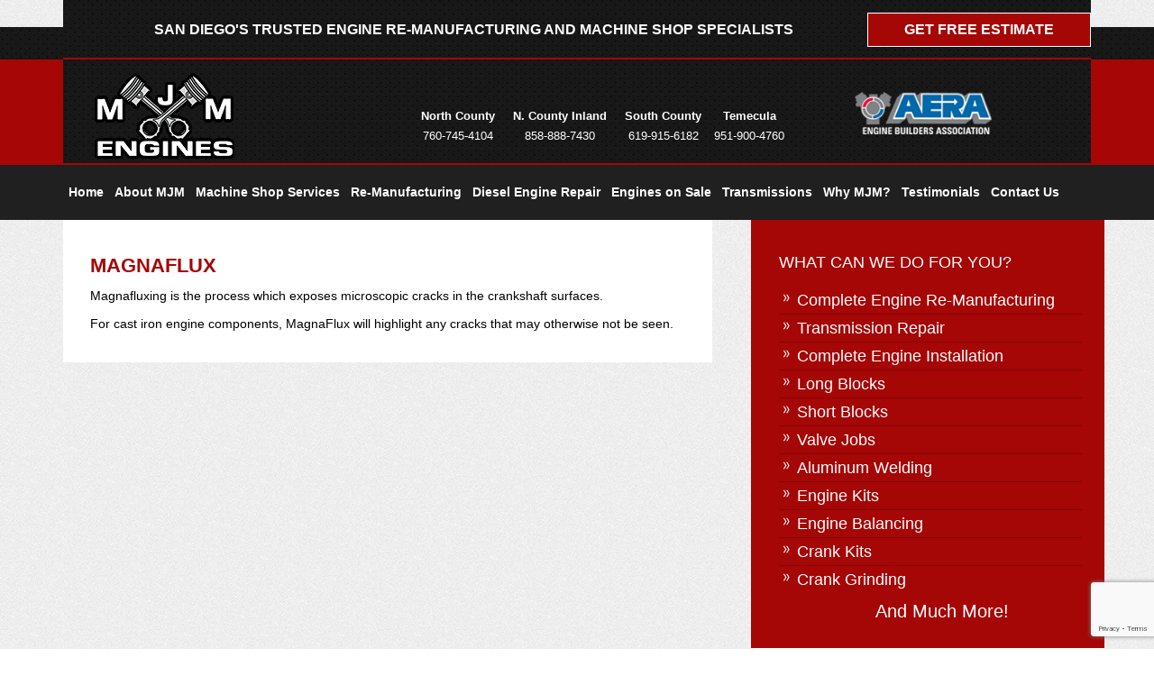

--- FILE ---
content_type: text/html; charset=utf-8
request_url: https://www.mjmengines.com/magnaflux
body_size: 8250
content:

<!doctype html>
<html lang="en-gb" dir="ltr">
	<head>
		
		<meta name="viewport" content="width=device-width, initial-scale=1, shrink-to-fit=no">
		<meta charset="utf-8">
	<meta name="robots" content="max-snippet:-1, max-image-preview:large, max-video-preview:-1">
	<meta name="description" content="MJM Engines is your one-stop-shop for engine re-manufacturing service. With our in-house, state-of-the-art machine shop and installation services, for all of yo">
	<title>MagnaFlux - San Diego Transmission Repair &amp; Engine Installation </title>
	<link href="https://www.mjmengines.com/magnaflux" rel="canonical">
	<link href="/images/sitefiles/favicon.ico" rel="icon" type="image/vnd.microsoft.icon">
<link href="/media/vendor/bootstrap/css/bootstrap.min.css?5.3.2" rel="stylesheet" />
	<link href="/media/vendor/joomla-custom-elements/css/joomla-alert.min.css?0.2.0" rel="stylesheet" />
	<link href="/media/com_jce/site/css/content.min.css?badb4208be409b1335b815dde676300e" rel="stylesheet" />
	<link href="/media/com_rstbox/css/engagebox.css?ad4b66f5ee5d4a8c510ad68b6c82ced4" rel="stylesheet" />
	<link href="/media/com_rsform/css/front.min.css?ad4b66f5ee5d4a8c510ad68b6c82ced4" rel="stylesheet" />
	<link href="/templates/shaper_helixultimate/css/bootstrap.min.css" rel="stylesheet" />
	<link href="/plugins/system/helixultimate/assets/css/system-j4.min.css" rel="stylesheet" />
	<link href="/media/system/css/joomla-fontawesome.min.css?ad4b66f5ee5d4a8c510ad68b6c82ced4" rel="stylesheet" />
	<link href="/templates/shaper_helixultimate/css/template.css" rel="stylesheet" />
	<link href="/templates/shaper_helixultimate/css/presets/preset1.css" rel="stylesheet" />
	<link href="/templates/shaper_helixultimate/css/custom.css?v=220720251129" rel="stylesheet" />
	<style>.eb-1 .eb-dialog{--eb-max-width:600px;--eb-height:auto;--eb-padding:0 30px;--eb-border-radius:20px;--eb-background-color:rgba(255, 255, 255, 1);--eb-text-color:rgba(51, 51, 51, 1);--eb-dialog-shadow:var(--eb-shadow-none);text-align:left;--eb-border-style:solid;--eb-border-color:rgba(0, 0, 0, 0.8);--eb-border-width:1px;--eb-overlay-enabled:1;--eb-overlay-clickable:0;--eb-bg-image-enabled:0;--eb-background-image:none;}.eb-1.eb-inst{--eb-margin:0;justify-content:center;align-items:center;}.eb-1 .eb-close{--eb-close-button-inside:block;--eb-close-button-outside:none;--eb-close-button-icon:block;--eb-close-button-image:none;--eb-close-button-font-size:40px;--eb-close-button-color:rgba(136, 136, 136, 1);--eb-close-button-hover-color:rgba(209, 16, 16, 1);}.eb-1 .eb-dialog .eb-container{justify-content:flex-start;min-height:100%;display:flex;flex-direction:column;}.eb-1 .eb-backdrop{--eb-overlay-background-color:rgba(0, 0, 0, 0.8);}@media screen and (max-width: 1024px){.eb-1 .eb-dialog{--eb-bg-image-enabled:inherit;--eb-background-image:none;}}@media screen and (max-width: 575px){.eb-1 .eb-dialog{--eb-bg-image-enabled:inherit;--eb-background-image:none;}}</style>
	<style>.eb-1 {
                --animation_duration: 300ms;

            }
        </style>
	<style>.sp-megamenu-parent > li > a, .sp-megamenu-parent > li > span, .sp-megamenu-parent .sp-dropdown li.sp-menu-item > a{font-family: 'Arial', sans-serif;text-decoration: none;}
</style>
	<style>.menu.nav-pills > li > a, .menu.nav-pills > li > span, .menu.nav-pills .sp-dropdown li.sp-menu-item > a{font-family: 'Arial', sans-serif;text-decoration: none;}
</style>
	<style>.logo-image {height:36px;}.logo-image-phone {height:36px;}</style>
	<style>@media(max-width: 992px) {.logo-image {height: 36px;}.logo-image-phone {height: 36px;}}</style>
	<style>@media(max-width: 576px) {.logo-image {height: 36px;}.logo-image-phone {height: 36px;}}</style>
<script type="application/json" class="joomla-script-options new">{"data":{"breakpoints":{"tablet":991,"mobile":480},"header":{"stickyOffset":"100"}},"joomla.jtext":{"ERROR":"Error","MESSAGE":"Message","NOTICE":"Notice","WARNING":"Warning","JCLOSE":"Close","JOK":"OK","JOPEN":"Open"},"system.paths":{"root":"","rootFull":"https:\/\/www.mjmengines.com\/","base":"","baseFull":"https:\/\/www.mjmengines.com\/"},"csrf.token":"b5b8f0dc591f71a10c195b34eb8a513d"}</script>
	<script src="/media/system/js/core.min.js?ee06c8994b37d13d4ad21c573bbffeeb9465c0e2"></script>
	<script src="/media/vendor/bootstrap/js/bootstrap-es5.min.js?5.3.2" nomodule defer></script>
	<script src="/media/system/js/showon-es5.min.js?0e293ba9dec283752e25f4e1d5eb0a6f8c07d3be" defer nomodule></script>
	<script src="/media/system/js/messages-es5.min.js?c29829fd2432533d05b15b771f86c6637708bd9d" nomodule defer></script>
	<script src="/media/vendor/jquery/js/jquery.min.js?3.7.1"></script>
	<script src="/media/legacy/js/jquery-noconflict.min.js?647005fc12b79b3ca2bb30c059899d5994e3e34d"></script>
	<script src="/media/vendor/bootstrap/js/alert.min.js?5.3.2" type="module"></script>
	<script src="/media/vendor/bootstrap/js/button.min.js?5.3.2" type="module"></script>
	<script src="/media/vendor/bootstrap/js/carousel.min.js?5.3.2" type="module"></script>
	<script src="/media/vendor/bootstrap/js/collapse.min.js?5.3.2" type="module"></script>
	<script src="/media/vendor/bootstrap/js/dropdown.min.js?5.3.2" type="module"></script>
	<script src="/media/vendor/bootstrap/js/modal.min.js?5.3.2" type="module"></script>
	<script src="/media/vendor/bootstrap/js/offcanvas.min.js?5.3.2" type="module"></script>
	<script src="/media/vendor/bootstrap/js/popover.min.js?5.3.2" type="module"></script>
	<script src="/media/vendor/bootstrap/js/scrollspy.min.js?5.3.2" type="module"></script>
	<script src="/media/vendor/bootstrap/js/tab.min.js?5.3.2" type="module"></script>
	<script src="/media/vendor/bootstrap/js/toast.min.js?5.3.2" type="module"></script>
	<script src="/media/system/js/showon.min.js?f79c256660e2c0ca2179cf7f3168ea8143e1af82" type="module"></script>
	<script src="/media/system/js/messages.min.js?7f7aa28ac8e8d42145850e8b45b3bc82ff9a6411" type="module"></script>
	<script src="/media/com_rstbox/js/vendor/velocity.min.js?ad4b66f5ee5d4a8c510ad68b6c82ced4"></script>
	<script src="/media/com_rstbox/js/vendor/velocity.ui.min.js?ad4b66f5ee5d4a8c510ad68b6c82ced4"></script>
	<script src="/media/com_rstbox/js/engagebox.js?ad4b66f5ee5d4a8c510ad68b6c82ced4"></script>
	<script src="/media/com_rsform/js/script.min.js?ad4b66f5ee5d4a8c510ad68b6c82ced4"></script>
	<script src="/media/plg_system_rsfprecaptchav3/js/script.js?ad4b66f5ee5d4a8c510ad68b6c82ced4"></script>
	<script src="/templates/shaper_helixultimate/js/main.js"></script>
	<script>RSFormPro.scrollToError = true;</script>
	<script>window.addEventListener('DOMContentLoaded', function() {
   var tooltipTriggerList = [].slice.call(document.querySelectorAll('[data-bs-toggle="tooltip"]'));
   var tooltipList = tooltipTriggerList.map(function (tooltipTriggerEl) {
       return new bootstrap.Tooltip(tooltipTriggerEl)
   });
});</script>
	<script>RSFormProReCAPTCHAv3.add("6Lds3aorAAAAAGm60x1U8qsgsIXAvaiwCQGpebbT", "contactform", 3);RSFormProUtils.addEvent(window, 'load', function() {RSFormProUtils.addEvent(RSFormPro.getForm(3), 'submit', function(evt){ evt.preventDefault(); 
	RSFormPro.submitForm(RSFormPro.getForm(3)); });RSFormPro.addFormEvent(3, function(){ RSFormProReCAPTCHAv3.execute(3); });});</script>
	<script>RSFormPro.Ajax.URL = "\/component\/rsform\/?task=ajaxValidate&Itemid=426";</script>
	<script>RSFormProUtils.addEvent(window, 'load', function(){
    RSFormPro.Ajax.overrideSubmit(3, {"parent":"","field":"is-invalid"}, false);
});</script>
	<script>ajaxExtraValidationScript[3] = function(task, formId, data){ 
var formComponents = {};
formComponents[27]='firstname';formComponents[29]='phone';formComponents[30]='lastname';formComponents[28]='email';formComponents[32]='comment';formComponents[36]='security_code';
RSFormPro.Ajax.displayValidationErrors(formComponents, task, formId, data);
};
</script>
	<script>template="shaper_helixultimate";</script>
	<meta property="og:type" content="article" />
	<meta property="og:url" content="https://www.mjmengines.com/magnaflux" />
	<meta property="og:title" content="MagnaFlux" />
	<meta property="og:description" content="Magnafluxing is the process which exposes microscopic cracks in the crankshaft surfaces.
For cast iron engine components, MagnaFlux will highlight..." />
	<meta property="og:site_name" content="San Diego Transmission Repair &amp; Engine Installation " />
	<meta name="twitter:description" content="Magnafluxing is the process which exposes microscopic cracks in the crankshaft surfaces.
For cast iron engine components, MagnaFlux will highlight..." />
	<meta name="twitter:card" content="summary_large_image" />
	<script src="https://www.google.com/recaptcha/api.js?render=6Lds3aorAAAAAGm60x1U8qsgsIXAvaiwCQGpebbT" async defer></script>
	<!-- Start: Google Structured Data -->
			
<script type="application/ld+json" data-type="gsd">
{
    "@context": "https://schema.org",
    "@type": "BreadcrumbList",
    "itemListElement": [
        {
            "@type": "ListItem",
            "position": 1,
            "name": "Home",
            "item": "https://www.mjmengines.com/"
        },
        {
            "@type": "ListItem",
            "position": 2,
            "name": "MagnaFlux",
            "item": "https://www.mjmengines.com/magnaflux"
        }
    ]
}
</script>

<script type="application/ld+json" data-type="gsd">
{
    "@context": "https://schema.org",
    "@type": [
        "LocalBusiness"
    ],
    "@id": "https://www.mjmengines.com/magnaflux#localbusiness2",
    "name": "MagnaFlux",
    "image": "https://www.mjmengines.com/",
    "url": "https://www.mjmengines.com/magnaflux",
    "telephone": "760-745-4104",
    "address": {
        "@type": "PostalAddress",
        "addressCountry": "US",
        "addressLocality": "North County,N. County Inland,South County,Temecula",
        "addressRegion": "CA"
    },
    "openingHoursSpecification": [
        {
            "@type": "OpeningHoursSpecification",
            "dayOfWeek": "Monday",
            "opens": "08:00",
            "closes": "18:00"
        },
        {
            "@type": "OpeningHoursSpecification",
            "dayOfWeek": "Tuesday",
            "opens": "08:00",
            "closes": "18:00"
        },
        {
            "@type": "OpeningHoursSpecification",
            "dayOfWeek": "Wednesday",
            "opens": "08:00",
            "closes": "18:00"
        },
        {
            "@type": "OpeningHoursSpecification",
            "dayOfWeek": "Thursday",
            "opens": "08:00",
            "closes": "18:00"
        },
        {
            "@type": "OpeningHoursSpecification",
            "dayOfWeek": "Friday",
            "opens": "08:00",
            "closes": "18:00"
        }
    ],
    "aggregateRating": {
        "@type": "AggregateRating",
        "ratingValue": "4.5",
        "reviewCount": "91",
        "worstRating": 0,
        "bestRating": 5
    }
}
</script>

<script type="application/ld+json" data-type="gsd">
{
    "@context": "https://schema.org",
    "@type": "Article",
    "mainEntityOfPage": {
        "@type": "WebPage",
        "@id": "https://www.mjmengines.com/magnaflux"
    },
    "headline": "MagnaFlux",
    "description": "Magnafluxing is the process which exposes microscopic cracks in the crankshaft surfaces. For cast iron engine components, MagnaFlux will highlight any cracks that may otherwise not be seen. &amp;nbsp;",
    "image": {
        "@type": "ImageObject",
        "url": "https://www.mjmengines.com/"
    },
    "author": {
        "@type": "Person",
        "name": "Development Team",
        "url": "https://www.mjmengines.com/magnaflux"
    },
    "publisher": {
        "@type": "Organization",
        "name": "MJM Engines",
        "logo": {
            "@type": "ImageObject",
            "url": "https://www.mjmengines.com/images/sitefiles/logo.png"
        }
    },
    "datePublished": "2024-02-26T01:24:58-08:00",
    "dateCreated": "2024-02-26T01:24:58-08:00",
    "dateModified": "2024-02-26T01:25:29-08:00"
}
</script>
			<!-- End: Google Structured Data -->
<!-- Google Tag Manager -->
<script>(function(w,d,s,l,i){w[l]=w[l]||[];w[l].push({'gtm.start':
new Date().getTime(),event:'gtm.js'});var f=d.getElementsByTagName(s)[0],
j=d.createElement(s),dl=l!='dataLayer'?'&l='+l:'';j.async=true;j.src=
'https://www.googletagmanager.com/gtm.js?id='+i+dl;f.parentNode.insertBefore(j,f);
})(window,document,'script','dataLayer','GTM-5RDM6JK5');</script>
<!-- End Google Tag Manager -->
<script async src="//558588.tctm.co/t.js"></script>
	</head>
	<body class="site helix-ultimate hu com_content com-content view-article layout-default task-none itemid-426 en-gb ltr layout-fluid offcanvas-init offcanvs-position-right">

					<!-- Google Tag Manager (noscript) -->
<noscript><iframe src="https://www.googletagmanager.com/ns.html?id=GTM-5RDM6JK5"
height="0" width="0" style="display:none;visibility:hidden"></iframe></noscript>
<!-- End Google Tag Manager (noscript) -->
		
		
		<div class="body-wrapper">
			<div class="body-innerwrapper">
								
<section id="sp-site-header" >

						<div class="container">
				<div class="container-inner">
			
	
<div class="row">
	<div id="sp-header-top-slogan" class="col-lg-12 "><div class="sp-column "><div class="sp-module "><div class="sp-module-content">
<div id="mod-custom90" class="mod-custom custom">
    <div class="slogan_line">
<div>
<h2><span style="color: #ffffff;">San Diego's Trusted Engine Re-Manufacturing and Machine Shop Specialists</span></h2>
<button id="getfreeestimat"> Get Free Estimate </button></div>
</div>
<section id="sp-logo-and-contact-information-wrapper" class="header_main">
<div class="row">
<div id="sp-header-left-logo" class="col-lg-4">
<div id="mod-custom91" class="mod-custom custom">
<div class="modualtable_logo"><a href="/"><img src="/images/sitefiles/logo.png" alt="MJM Engines" title="MJM ENGINES" /></a></div>
</div>
</div>
<div id="sp-header-center" class="col-lg-5">
<div id="mod-custom92" class="mod-custom custom">
<div class="Call_today"><span class="mobile_display" style="font-size: 10pt;"> <strong>North County</strong> <a href="tel:+17607454104"><a href="tel:+17607454104">760-745-4104</a></a> </span> <span class="mobile_display" style="font-size: 10pt;"> <strong>N. County Inland</strong> <a href="tel:+18588887430"><a href="tel:+18588887430">858-888-7430</a></a> </span> <span class="mobile_display" style="font-size: 10pt;"> <strong>South County</strong> <a href="tel:+16199156182"><a href="tel:+16199156182">619-915-6182</a></a> </span><span class="mobile_display" style="font-size: 10pt;"> <strong>Temecula</strong> <a href="tel:+19519004760"><a href="tel:+19519004760">951-900-4760</a></a> </span></div>
</div>
</div>
<div id="sp-header-right" class="col-lg-3">
<div id="mod-custom93" class="mod-custom custom">
<div class="aera_logo"><img src="/images/sitefiles/aera_logo.png" alt="AERA ENGINE BUILDERS ASSOCIATION" width="152" height="47" class="w_50" title="AERA ENGINE BUILDERS ASSOCIATION" />&nbsp;&nbsp; <a href="https://www.bbb.org/san-diego/business-reviews/auto-restoration/m-j-m-engines-inc-in-escondido-ca-27000098/#bbbonlineclick" target="_blank" rel="noopener" class="w_45" title="M J M Engines Inc BBB Business Review"><img src="https://seal-sandiego.bbb.org/seals/blue-seal-250-52-m-j-m-engines-inc-27000098.png" alt="M J M Engines Inc BBB Business Review" /></a></div>
</div>
</div>
</div>
</section></div>
</div></div></div></div></div>
							</div>
			</div>
			
</section>
<section id="sp-main-menu" >

						<div class="container">
				<div class="container-inner">
			
	
<div class="row">
	<div id="sp-menu" class="col-lg-12 "><div class="sp-column "><nav class="sp-megamenu-wrapper d-flex" role="navigation"><a id="offcanvas-toggler" aria-label="Menu" class="offcanvas-toggler-right d-flex d-lg-none" href="#"><div class="burger-icon" aria-hidden="true"><span></span><span></span><span></span></div></a><ul class="sp-megamenu-parent menu-animation-fade-up d-none d-lg-block"><li class="sp-menu-item"><a   href="/"  >Home</a></li><li class="sp-menu-item"><a   href="/about-mjm"  >About MJM</a></li><li class="sp-menu-item"><a   href="/services"  >Machine Shop Services</a></li><li class="sp-menu-item"><a   href="/re-manufacturing"  >Re-Manufacturing</a></li><li class="sp-menu-item"><a   href="/diesel-engine-repair"  >Diesel Engine Repair</a></li><li class="sp-menu-item"><a   href="/motors"  >Engines on Sale</a></li><li class="sp-menu-item"><a   href="/transmissions"  >Transmissions</a></li><li class="sp-menu-item"><a   href="/why-mjm"  >Why MJM?</a></li><li class="sp-menu-item"><a   href="/testimonial"  >Testimonials</a></li><li class="sp-menu-item"><a   href="/contacts"  >Contact Us</a></li></ul></nav></div></div></div>
							</div>
			</div>
			
</section>
<section id="sp-main-body" >

										<div class="container">
					<div class="container-inner">
						
	
<div class="row">
	
<main id="sp-component" class="col-lg-8 ">
	<div class="sp-column ">
		<div id="system-message-container" aria-live="polite">
	</div>


		
		<div class="article-details " >
	
	
	
					
			
		
		<div class="article-header">
					<h1 >
				MagnaFlux			</h1>
									</div>
		<div class="article-can-edit d-flex flex-wrap justify-content-between">
				</div>
			
		
			
		
		
	
	<div >
		<p>Magnafluxing is the process which exposes microscopic cracks in the crankshaft surfaces.</p>
<p>For cast iron engine components, MagnaFlux will highlight any cracks that may otherwise not be seen. &nbsp;</p> 	</div>

	
	
	
			
		
	

	
				</div>



			</div>
</main>
<aside id="sp-right" class="col-lg-4 "><div class="sp-column "><div class="sp-module "><div class="sp-module-content">
<div id="mod-custom97" class="mod-custom custom">
    <div class="modualtable_we_can"><!--div class="right_sad"><img alt="" src="/images/sitefiles/right_sad.png" height="127" width="18" />
	</div-->
<div class="modualtable_right_menu"><span class="menu_txt">What can we do for you?</span>
<ul class="item_2">
<li>Complete Engine Re-Manufacturing</li>
<li>Transmission Repair</li>
<li>Complete Engine Installation</li>
<li>Long Blocks</li>
<li>Short Blocks</li>
<li>Valve Jobs</li>
<li>Aluminum Welding</li>
<li>Engine Kits</li>
<li>Engine Balancing</li>
<li>Crank Kits</li>
<li>Crank Grinding</li>
</ul>
<div class="much_more"><a href="/services" title="And Much More!">And Much More! </a></div>
</div>
</div></div>
</div></div><div class="sp-module "><div class="sp-module-content">
<div id="mod-custom99" class="mod-custom custom">
    <div class="item_4"><img src="/images/sitefiles/menufactures_icon.jpg" alt="Manufacturers"></div></div>
</div></div><div class="sp-module "><div class="sp-module-content">
<div id="mod-custom100" class="mod-custom custom">
    <div class="modualtable_hours_operation item_4">
<h3><span>Hours of Operation</span></h3>
<br /> Monday - Friday from 8 A.M to 6 P.M</div></div>
</div></div></div></aside></div>
											</div>
				</div>
						
</section>
<section id="sp-location-map" >

				
	
<div class="row">
	<div id="sp-location-map" class="col-lg-12 "><div class="sp-column "><div class="sp-module "><div class="sp-module-content">
<div id="mod-custom127" class="mod-custom custom">
    <div class="contact_main_div">
<h2 class="text-center" style="font-size: 24px; text-transform: uppercase; margin-bottom: 24px;">MJM Engines Location</h2>
<div class="row">
<div class="col-md-12">
<div class="map_div"><iframe src="https://www.google.com/maps/embed?pb=!1m18!1m12!1m3!1d6683.2342018840545!2d-117.11370928791058!3d33.11914889119823!2m3!1f0!2f0!3f0!3m2!1i1024!2i768!4f13.1!3m3!1m2!1s0x80dbf4e9697866fd%3A0xf5c461a37f9d4f3b!2sMJM%20Engines!5e0!3m2!1sen!2sin!4v1717583146251!5m2!1sen!2sin" width="100%" height="450" style="border: 0;" allowfullscreen="allowfullscreen" loading="lazy" referrerpolicy="no-referrer-when-downgrade"></iframe></div>
</div>
</div>
</div></div>
</div></div></div></div></div>
				
</section>
<footer id="sp-footer" >

						<div class="container">
				<div class="container-inner">
			
	
<div class="row">
	<div id="sp-footer-center" class="col-lg-12 "><div class="sp-column "><div class="sp-module "><div class="sp-module-content">
<div id="mod-custom96" class="mod-custom custom">
    <div class="copyright">Copyright 2026 - <a href="/privacy-policy" title="Privacy Policy">Privacy Policy</a> | <a href="/site-map" title="Site Map">Site Map </a>| <a href="/locations">Locations</a>&nbsp; | <a href="/area-serving">Areas Serving</a> - <a href="http://www.intellisparx.com" target="_blank" rel="noopener">San Diego Web Design</a>&nbsp;</div></div>
</div></div></div></div></div>
							</div>
			</div>
			
</footer>			</div>
		</div>

		<!-- Off Canvas Menu -->
		<div class="offcanvas-overlay"></div>
		<!-- Rendering the offcanvas style -->
		<!-- If canvas style selected then render the style -->
		<!-- otherwise (for old templates) attach the offcanvas module position -->
					<div class="offcanvas-menu">
	<div class="d-flex align-items-center p-3 pt-4">
				<a href="#" class="close-offcanvas" aria-label="Close Off-canvas">
			<div class="burger-icon">
				<span></span>
				<span></span>
				<span></span>
			</div>
		</a>
	</div>
	
	<div class="offcanvas-inner">
		<div class="d-flex header-modules mb-3">
			
					</div>
		
					<div class="sp-module "><div class="sp-module-content"><ul class="menu nav-pills">
<li class="item-101 default"><a href="/" >Home</a></li><li class="item-125"><a href="/about-mjm" >About MJM</a></li><li class="item-127"><a href="/services" >Machine Shop Services</a></li><li class="item-171"><a href="/re-manufacturing" >Re-Manufacturing</a></li><li class="item-194"><a href="/diesel-engine-repair" >Diesel Engine Repair</a></li><li class="item-170"><a href="/motors" >Engines on Sale</a></li><li class="item-174"><a href="/transmissions" >Transmissions</a></li><li class="item-130"><a href="/why-mjm" >Why MJM?</a></li><li class="item-192"><a href="/testimonial" >Testimonials</a></li><li class="item-134"><a href="/contacts" >Contact Us</a></li></ul>
</div></div>		
		
		
		
					
				
		<!-- custom module position -->
		
	</div>
</div>				

		
		

		<!-- Go to top -->
					<a href="#" class="sp-scroll-up" aria-label="Scroll Up"><span class="fas fa-angle-up" aria-hidden="true"></span></a>
				                <script type="text/javascript">
        (function(a,e,c,f,g,b,d){var 
        h={ak:"1057984068",cl:"40gjCKr-4VwQxJy--AM"};a[c]=a[c]||
        function(){(a[c].q=a[c].q||[]).push(arguments)};a[f]||
        (a[f]=h.ak);b=e.createElement(g);b.async=1;b.src="//www.gstatic.com/wcm/loader.js";d=e.getElementsByTagName(g)[0];d.parentNode.insertBefore(b,d);a._googWcmGet=function(b,d,e){a[c](2,b,h,d,null,new 
        Date,e)}})(window,document,"_googWcmImpl","_googWcmAk","script");
        </script>
        <script type="text/javascript">
        var callback = function(formatted_number, mobile_number) {

        var m = jQuery('.Call_today:contains("760-745-4104"), strong:contains("760-745-4104")');
        var len = m.length;
        for(i=0;i<len;i++)
        {
        var c = m[i].innerHTML.replace("760-745-4104",formatted_number);
        m[i].innerHTML = c;
        }
        };
        </script>
        <script type="text/javascript">
        window.onload = function()
        {	_googWcmGet(callback,"760-745-4104");	}
        </script>
        	<div data-id="1" 
	class="eb-inst eb-hide eb-custom eb-1 "
	data-options='{"trigger":"onClick","trigger_selector":"#getfreeestimat","delay":0,"scroll_depth":"percentage","scroll_depth_value":80,"firing_frequency":1,"reverse_scroll_close":false,"threshold":0,"close_out_viewport":false,"exit_timer":1000,"idle_time":10000,"prevent_default":true,"close_on_esc":true,"animation_open":"transition.fadeIn","animation_close":"transition.fadeOut","animation_duration":300,"disable_page_scroll":false,"test_mode":false,"debug":false,"ga_tracking":false,"ga_tracking_id":0,"ga_tracking_event_category":"EngageBox","ga_tracking_event_label":"Box #1 - Get Free Estimate","auto_focus":true}'
	data-type='popup'
		>

	<button type="button" data-ebox-cmd="close" class="eb-close placement-outside" aria-label="Close">
	<img alt="close popup button" />
	<span aria-hidden="true">&times;</span>
</button>
	<div class="eb-dialog " role="dialog" aria-modal="true" id="dialog1" aria-label="dialog1">
		
		<button type="button" data-ebox-cmd="close" class="eb-close placement-inside" aria-label="Close">
	<img alt="close popup button" />
	<span aria-hidden="true">&times;</span>
</button>	
		<div class="eb-container">
						<div class="eb-content">
				<div><div class="rsform">
	<form method="post"  id="get-free-estimate" action="https://www.mjmengines.com/magnaflux"><h2>Get Free Estimate</h2>
<div id="rsform_error_3" style="display: none;"><p class="formRed">Please complete all required fields!</p></div>
<!-- Do not remove this ID, it is used to identify the page so that the pagination script can work correctly -->
<div class="formContainer" id="rsform_3_page_0">
	<div class="row">
		<div class="col-md-12">
			<div class="rsform-block rsform-block-call-to-action rsform-type-freetext">
					<div class="call_today">
<h3>Call Us Now</h3>
<a href="tel:+17607454104" class="click-to-call-window-phone"><i class="fas fa-phone"></i>760-745-4104</a></div>
			</div>
		</div>
	</div>
	<div class="row">
		<div class="col-md-6">
			<div class="mb-3 rsform-block rsform-block-firstname rsform-type-textbox">

				<label class="form-label formControlLabel" data-bs-toggle="tooltip" title="" for="firstname">First Name<strong class="formRequired">*</strong></label>

				<div class="formControls">
					<input type="text" value="" size="20" name="form[firstname]" id="firstname" tabindex="1" class="rsform-input-box form-control" aria-required="true" />
					<div><span class="formValidation"><span id="component27" class="formNoError">Invalid Input</span></span></div>
				</div>
			</div>
			<div class="mb-3 rsform-block rsform-block-phone rsform-type-textbox">

				<label class="form-label formControlLabel" data-bs-toggle="tooltip" title="" for="phone">Phone Number<strong class="formRequired">*</strong></label>

				<div class="formControls">
					<input type="text" value="" size="20" name="form[phone]" id="phone" tabindex="3" class="rsform-input-box form-control" aria-required="true" />
					<div><span class="formValidation"><span id="component29" class="formNoError">Invalid Input</span></span></div>
				</div>
			</div>
		</div>
		<div class="col-md-6">
			<div class="mb-3 rsform-block rsform-block-lastname rsform-type-textbox">

				<label class="form-label formControlLabel" data-bs-toggle="tooltip" title="" for="lastname">Last Name<strong class="formRequired">*</strong></label>

				<div class="formControls">
					<input type="text" value="" size="20" name="form[lastname]" id="lastname" tabindex="2" class="rsform-input-box form-control" aria-required="true" />
					<div><span class="formValidation"><span id="component30" class="formNoError">Invalid Input</span></span></div>
				</div>
			</div>
			<div class="mb-3 rsform-block rsform-block-email rsform-type-textbox">

				<label class="form-label formControlLabel" data-bs-toggle="tooltip" title="" for="email">Email Address</label>

				<div class="formControls">
					<input type="text" value="" size="20" name="form[email]" id="email" tabindex="4" class="rsform-input-box form-control" />
					<div><span class="formValidation"><span id="component28" class="formNoError">Invalid Input</span></span></div>
				</div>
			</div>
		</div>
	</div>
	<div class="row">
		<div class="col-md-12">
			<div class="mb-3 rsform-block rsform-block-comment rsform-type-textarea">

				<label class="form-label formControlLabel" data-bs-toggle="tooltip" title="" for="comment">How can we help with your engine?</label>

				<div class="formControls">
					<textarea cols="50" rows="4" name="form[comment]" id="comment" tabindex="5" class="rsform-text-box form-control"></textarea>
					<div><span class="formValidation"><span id="component32" class="formNoError">Invalid Input</span></span></div>
				</div>
			</div>
			<div class="mb-3 rsform-block rsform-block-submit rsform-type-submitbutton">

				<div class="formControls">
					<button type="submit" name="form[Submit]" id="Submit" class="rsform-submit-button  btn btn-primary" >Submit</button>
					<div><span class="formValidation"></span></div>
				</div>
			</div>
		</div>
	</div>
</div>
					<input type="hidden" name="g-recaptcha-response" id="g-recaptcha-response-3" value="">
					<input type="hidden" name="form[Submitted_From]" id="Submitted_From" value="https://www.mjmengines.com/magnaflux" /><input type="hidden" name="form[formId]" value="3"/></form></div></div>			</div>
		</div>
	</div>	
</div>
</body>
</html>

--- FILE ---
content_type: text/html; charset=utf-8
request_url: https://www.google.com/recaptcha/api2/anchor?ar=1&k=6Lds3aorAAAAAGm60x1U8qsgsIXAvaiwCQGpebbT&co=aHR0cHM6Ly93d3cubWptZW5naW5lcy5jb206NDQz&hl=en&v=7gg7H51Q-naNfhmCP3_R47ho&size=invisible&anchor-ms=20000&execute-ms=30000&cb=qkvfnv43rmqk
body_size: 48305
content:
<!DOCTYPE HTML><html dir="ltr" lang="en"><head><meta http-equiv="Content-Type" content="text/html; charset=UTF-8">
<meta http-equiv="X-UA-Compatible" content="IE=edge">
<title>reCAPTCHA</title>
<style type="text/css">
/* cyrillic-ext */
@font-face {
  font-family: 'Roboto';
  font-style: normal;
  font-weight: 400;
  font-stretch: 100%;
  src: url(//fonts.gstatic.com/s/roboto/v48/KFO7CnqEu92Fr1ME7kSn66aGLdTylUAMa3GUBHMdazTgWw.woff2) format('woff2');
  unicode-range: U+0460-052F, U+1C80-1C8A, U+20B4, U+2DE0-2DFF, U+A640-A69F, U+FE2E-FE2F;
}
/* cyrillic */
@font-face {
  font-family: 'Roboto';
  font-style: normal;
  font-weight: 400;
  font-stretch: 100%;
  src: url(//fonts.gstatic.com/s/roboto/v48/KFO7CnqEu92Fr1ME7kSn66aGLdTylUAMa3iUBHMdazTgWw.woff2) format('woff2');
  unicode-range: U+0301, U+0400-045F, U+0490-0491, U+04B0-04B1, U+2116;
}
/* greek-ext */
@font-face {
  font-family: 'Roboto';
  font-style: normal;
  font-weight: 400;
  font-stretch: 100%;
  src: url(//fonts.gstatic.com/s/roboto/v48/KFO7CnqEu92Fr1ME7kSn66aGLdTylUAMa3CUBHMdazTgWw.woff2) format('woff2');
  unicode-range: U+1F00-1FFF;
}
/* greek */
@font-face {
  font-family: 'Roboto';
  font-style: normal;
  font-weight: 400;
  font-stretch: 100%;
  src: url(//fonts.gstatic.com/s/roboto/v48/KFO7CnqEu92Fr1ME7kSn66aGLdTylUAMa3-UBHMdazTgWw.woff2) format('woff2');
  unicode-range: U+0370-0377, U+037A-037F, U+0384-038A, U+038C, U+038E-03A1, U+03A3-03FF;
}
/* math */
@font-face {
  font-family: 'Roboto';
  font-style: normal;
  font-weight: 400;
  font-stretch: 100%;
  src: url(//fonts.gstatic.com/s/roboto/v48/KFO7CnqEu92Fr1ME7kSn66aGLdTylUAMawCUBHMdazTgWw.woff2) format('woff2');
  unicode-range: U+0302-0303, U+0305, U+0307-0308, U+0310, U+0312, U+0315, U+031A, U+0326-0327, U+032C, U+032F-0330, U+0332-0333, U+0338, U+033A, U+0346, U+034D, U+0391-03A1, U+03A3-03A9, U+03B1-03C9, U+03D1, U+03D5-03D6, U+03F0-03F1, U+03F4-03F5, U+2016-2017, U+2034-2038, U+203C, U+2040, U+2043, U+2047, U+2050, U+2057, U+205F, U+2070-2071, U+2074-208E, U+2090-209C, U+20D0-20DC, U+20E1, U+20E5-20EF, U+2100-2112, U+2114-2115, U+2117-2121, U+2123-214F, U+2190, U+2192, U+2194-21AE, U+21B0-21E5, U+21F1-21F2, U+21F4-2211, U+2213-2214, U+2216-22FF, U+2308-230B, U+2310, U+2319, U+231C-2321, U+2336-237A, U+237C, U+2395, U+239B-23B7, U+23D0, U+23DC-23E1, U+2474-2475, U+25AF, U+25B3, U+25B7, U+25BD, U+25C1, U+25CA, U+25CC, U+25FB, U+266D-266F, U+27C0-27FF, U+2900-2AFF, U+2B0E-2B11, U+2B30-2B4C, U+2BFE, U+3030, U+FF5B, U+FF5D, U+1D400-1D7FF, U+1EE00-1EEFF;
}
/* symbols */
@font-face {
  font-family: 'Roboto';
  font-style: normal;
  font-weight: 400;
  font-stretch: 100%;
  src: url(//fonts.gstatic.com/s/roboto/v48/KFO7CnqEu92Fr1ME7kSn66aGLdTylUAMaxKUBHMdazTgWw.woff2) format('woff2');
  unicode-range: U+0001-000C, U+000E-001F, U+007F-009F, U+20DD-20E0, U+20E2-20E4, U+2150-218F, U+2190, U+2192, U+2194-2199, U+21AF, U+21E6-21F0, U+21F3, U+2218-2219, U+2299, U+22C4-22C6, U+2300-243F, U+2440-244A, U+2460-24FF, U+25A0-27BF, U+2800-28FF, U+2921-2922, U+2981, U+29BF, U+29EB, U+2B00-2BFF, U+4DC0-4DFF, U+FFF9-FFFB, U+10140-1018E, U+10190-1019C, U+101A0, U+101D0-101FD, U+102E0-102FB, U+10E60-10E7E, U+1D2C0-1D2D3, U+1D2E0-1D37F, U+1F000-1F0FF, U+1F100-1F1AD, U+1F1E6-1F1FF, U+1F30D-1F30F, U+1F315, U+1F31C, U+1F31E, U+1F320-1F32C, U+1F336, U+1F378, U+1F37D, U+1F382, U+1F393-1F39F, U+1F3A7-1F3A8, U+1F3AC-1F3AF, U+1F3C2, U+1F3C4-1F3C6, U+1F3CA-1F3CE, U+1F3D4-1F3E0, U+1F3ED, U+1F3F1-1F3F3, U+1F3F5-1F3F7, U+1F408, U+1F415, U+1F41F, U+1F426, U+1F43F, U+1F441-1F442, U+1F444, U+1F446-1F449, U+1F44C-1F44E, U+1F453, U+1F46A, U+1F47D, U+1F4A3, U+1F4B0, U+1F4B3, U+1F4B9, U+1F4BB, U+1F4BF, U+1F4C8-1F4CB, U+1F4D6, U+1F4DA, U+1F4DF, U+1F4E3-1F4E6, U+1F4EA-1F4ED, U+1F4F7, U+1F4F9-1F4FB, U+1F4FD-1F4FE, U+1F503, U+1F507-1F50B, U+1F50D, U+1F512-1F513, U+1F53E-1F54A, U+1F54F-1F5FA, U+1F610, U+1F650-1F67F, U+1F687, U+1F68D, U+1F691, U+1F694, U+1F698, U+1F6AD, U+1F6B2, U+1F6B9-1F6BA, U+1F6BC, U+1F6C6-1F6CF, U+1F6D3-1F6D7, U+1F6E0-1F6EA, U+1F6F0-1F6F3, U+1F6F7-1F6FC, U+1F700-1F7FF, U+1F800-1F80B, U+1F810-1F847, U+1F850-1F859, U+1F860-1F887, U+1F890-1F8AD, U+1F8B0-1F8BB, U+1F8C0-1F8C1, U+1F900-1F90B, U+1F93B, U+1F946, U+1F984, U+1F996, U+1F9E9, U+1FA00-1FA6F, U+1FA70-1FA7C, U+1FA80-1FA89, U+1FA8F-1FAC6, U+1FACE-1FADC, U+1FADF-1FAE9, U+1FAF0-1FAF8, U+1FB00-1FBFF;
}
/* vietnamese */
@font-face {
  font-family: 'Roboto';
  font-style: normal;
  font-weight: 400;
  font-stretch: 100%;
  src: url(//fonts.gstatic.com/s/roboto/v48/KFO7CnqEu92Fr1ME7kSn66aGLdTylUAMa3OUBHMdazTgWw.woff2) format('woff2');
  unicode-range: U+0102-0103, U+0110-0111, U+0128-0129, U+0168-0169, U+01A0-01A1, U+01AF-01B0, U+0300-0301, U+0303-0304, U+0308-0309, U+0323, U+0329, U+1EA0-1EF9, U+20AB;
}
/* latin-ext */
@font-face {
  font-family: 'Roboto';
  font-style: normal;
  font-weight: 400;
  font-stretch: 100%;
  src: url(//fonts.gstatic.com/s/roboto/v48/KFO7CnqEu92Fr1ME7kSn66aGLdTylUAMa3KUBHMdazTgWw.woff2) format('woff2');
  unicode-range: U+0100-02BA, U+02BD-02C5, U+02C7-02CC, U+02CE-02D7, U+02DD-02FF, U+0304, U+0308, U+0329, U+1D00-1DBF, U+1E00-1E9F, U+1EF2-1EFF, U+2020, U+20A0-20AB, U+20AD-20C0, U+2113, U+2C60-2C7F, U+A720-A7FF;
}
/* latin */
@font-face {
  font-family: 'Roboto';
  font-style: normal;
  font-weight: 400;
  font-stretch: 100%;
  src: url(//fonts.gstatic.com/s/roboto/v48/KFO7CnqEu92Fr1ME7kSn66aGLdTylUAMa3yUBHMdazQ.woff2) format('woff2');
  unicode-range: U+0000-00FF, U+0131, U+0152-0153, U+02BB-02BC, U+02C6, U+02DA, U+02DC, U+0304, U+0308, U+0329, U+2000-206F, U+20AC, U+2122, U+2191, U+2193, U+2212, U+2215, U+FEFF, U+FFFD;
}
/* cyrillic-ext */
@font-face {
  font-family: 'Roboto';
  font-style: normal;
  font-weight: 500;
  font-stretch: 100%;
  src: url(//fonts.gstatic.com/s/roboto/v48/KFO7CnqEu92Fr1ME7kSn66aGLdTylUAMa3GUBHMdazTgWw.woff2) format('woff2');
  unicode-range: U+0460-052F, U+1C80-1C8A, U+20B4, U+2DE0-2DFF, U+A640-A69F, U+FE2E-FE2F;
}
/* cyrillic */
@font-face {
  font-family: 'Roboto';
  font-style: normal;
  font-weight: 500;
  font-stretch: 100%;
  src: url(//fonts.gstatic.com/s/roboto/v48/KFO7CnqEu92Fr1ME7kSn66aGLdTylUAMa3iUBHMdazTgWw.woff2) format('woff2');
  unicode-range: U+0301, U+0400-045F, U+0490-0491, U+04B0-04B1, U+2116;
}
/* greek-ext */
@font-face {
  font-family: 'Roboto';
  font-style: normal;
  font-weight: 500;
  font-stretch: 100%;
  src: url(//fonts.gstatic.com/s/roboto/v48/KFO7CnqEu92Fr1ME7kSn66aGLdTylUAMa3CUBHMdazTgWw.woff2) format('woff2');
  unicode-range: U+1F00-1FFF;
}
/* greek */
@font-face {
  font-family: 'Roboto';
  font-style: normal;
  font-weight: 500;
  font-stretch: 100%;
  src: url(//fonts.gstatic.com/s/roboto/v48/KFO7CnqEu92Fr1ME7kSn66aGLdTylUAMa3-UBHMdazTgWw.woff2) format('woff2');
  unicode-range: U+0370-0377, U+037A-037F, U+0384-038A, U+038C, U+038E-03A1, U+03A3-03FF;
}
/* math */
@font-face {
  font-family: 'Roboto';
  font-style: normal;
  font-weight: 500;
  font-stretch: 100%;
  src: url(//fonts.gstatic.com/s/roboto/v48/KFO7CnqEu92Fr1ME7kSn66aGLdTylUAMawCUBHMdazTgWw.woff2) format('woff2');
  unicode-range: U+0302-0303, U+0305, U+0307-0308, U+0310, U+0312, U+0315, U+031A, U+0326-0327, U+032C, U+032F-0330, U+0332-0333, U+0338, U+033A, U+0346, U+034D, U+0391-03A1, U+03A3-03A9, U+03B1-03C9, U+03D1, U+03D5-03D6, U+03F0-03F1, U+03F4-03F5, U+2016-2017, U+2034-2038, U+203C, U+2040, U+2043, U+2047, U+2050, U+2057, U+205F, U+2070-2071, U+2074-208E, U+2090-209C, U+20D0-20DC, U+20E1, U+20E5-20EF, U+2100-2112, U+2114-2115, U+2117-2121, U+2123-214F, U+2190, U+2192, U+2194-21AE, U+21B0-21E5, U+21F1-21F2, U+21F4-2211, U+2213-2214, U+2216-22FF, U+2308-230B, U+2310, U+2319, U+231C-2321, U+2336-237A, U+237C, U+2395, U+239B-23B7, U+23D0, U+23DC-23E1, U+2474-2475, U+25AF, U+25B3, U+25B7, U+25BD, U+25C1, U+25CA, U+25CC, U+25FB, U+266D-266F, U+27C0-27FF, U+2900-2AFF, U+2B0E-2B11, U+2B30-2B4C, U+2BFE, U+3030, U+FF5B, U+FF5D, U+1D400-1D7FF, U+1EE00-1EEFF;
}
/* symbols */
@font-face {
  font-family: 'Roboto';
  font-style: normal;
  font-weight: 500;
  font-stretch: 100%;
  src: url(//fonts.gstatic.com/s/roboto/v48/KFO7CnqEu92Fr1ME7kSn66aGLdTylUAMaxKUBHMdazTgWw.woff2) format('woff2');
  unicode-range: U+0001-000C, U+000E-001F, U+007F-009F, U+20DD-20E0, U+20E2-20E4, U+2150-218F, U+2190, U+2192, U+2194-2199, U+21AF, U+21E6-21F0, U+21F3, U+2218-2219, U+2299, U+22C4-22C6, U+2300-243F, U+2440-244A, U+2460-24FF, U+25A0-27BF, U+2800-28FF, U+2921-2922, U+2981, U+29BF, U+29EB, U+2B00-2BFF, U+4DC0-4DFF, U+FFF9-FFFB, U+10140-1018E, U+10190-1019C, U+101A0, U+101D0-101FD, U+102E0-102FB, U+10E60-10E7E, U+1D2C0-1D2D3, U+1D2E0-1D37F, U+1F000-1F0FF, U+1F100-1F1AD, U+1F1E6-1F1FF, U+1F30D-1F30F, U+1F315, U+1F31C, U+1F31E, U+1F320-1F32C, U+1F336, U+1F378, U+1F37D, U+1F382, U+1F393-1F39F, U+1F3A7-1F3A8, U+1F3AC-1F3AF, U+1F3C2, U+1F3C4-1F3C6, U+1F3CA-1F3CE, U+1F3D4-1F3E0, U+1F3ED, U+1F3F1-1F3F3, U+1F3F5-1F3F7, U+1F408, U+1F415, U+1F41F, U+1F426, U+1F43F, U+1F441-1F442, U+1F444, U+1F446-1F449, U+1F44C-1F44E, U+1F453, U+1F46A, U+1F47D, U+1F4A3, U+1F4B0, U+1F4B3, U+1F4B9, U+1F4BB, U+1F4BF, U+1F4C8-1F4CB, U+1F4D6, U+1F4DA, U+1F4DF, U+1F4E3-1F4E6, U+1F4EA-1F4ED, U+1F4F7, U+1F4F9-1F4FB, U+1F4FD-1F4FE, U+1F503, U+1F507-1F50B, U+1F50D, U+1F512-1F513, U+1F53E-1F54A, U+1F54F-1F5FA, U+1F610, U+1F650-1F67F, U+1F687, U+1F68D, U+1F691, U+1F694, U+1F698, U+1F6AD, U+1F6B2, U+1F6B9-1F6BA, U+1F6BC, U+1F6C6-1F6CF, U+1F6D3-1F6D7, U+1F6E0-1F6EA, U+1F6F0-1F6F3, U+1F6F7-1F6FC, U+1F700-1F7FF, U+1F800-1F80B, U+1F810-1F847, U+1F850-1F859, U+1F860-1F887, U+1F890-1F8AD, U+1F8B0-1F8BB, U+1F8C0-1F8C1, U+1F900-1F90B, U+1F93B, U+1F946, U+1F984, U+1F996, U+1F9E9, U+1FA00-1FA6F, U+1FA70-1FA7C, U+1FA80-1FA89, U+1FA8F-1FAC6, U+1FACE-1FADC, U+1FADF-1FAE9, U+1FAF0-1FAF8, U+1FB00-1FBFF;
}
/* vietnamese */
@font-face {
  font-family: 'Roboto';
  font-style: normal;
  font-weight: 500;
  font-stretch: 100%;
  src: url(//fonts.gstatic.com/s/roboto/v48/KFO7CnqEu92Fr1ME7kSn66aGLdTylUAMa3OUBHMdazTgWw.woff2) format('woff2');
  unicode-range: U+0102-0103, U+0110-0111, U+0128-0129, U+0168-0169, U+01A0-01A1, U+01AF-01B0, U+0300-0301, U+0303-0304, U+0308-0309, U+0323, U+0329, U+1EA0-1EF9, U+20AB;
}
/* latin-ext */
@font-face {
  font-family: 'Roboto';
  font-style: normal;
  font-weight: 500;
  font-stretch: 100%;
  src: url(//fonts.gstatic.com/s/roboto/v48/KFO7CnqEu92Fr1ME7kSn66aGLdTylUAMa3KUBHMdazTgWw.woff2) format('woff2');
  unicode-range: U+0100-02BA, U+02BD-02C5, U+02C7-02CC, U+02CE-02D7, U+02DD-02FF, U+0304, U+0308, U+0329, U+1D00-1DBF, U+1E00-1E9F, U+1EF2-1EFF, U+2020, U+20A0-20AB, U+20AD-20C0, U+2113, U+2C60-2C7F, U+A720-A7FF;
}
/* latin */
@font-face {
  font-family: 'Roboto';
  font-style: normal;
  font-weight: 500;
  font-stretch: 100%;
  src: url(//fonts.gstatic.com/s/roboto/v48/KFO7CnqEu92Fr1ME7kSn66aGLdTylUAMa3yUBHMdazQ.woff2) format('woff2');
  unicode-range: U+0000-00FF, U+0131, U+0152-0153, U+02BB-02BC, U+02C6, U+02DA, U+02DC, U+0304, U+0308, U+0329, U+2000-206F, U+20AC, U+2122, U+2191, U+2193, U+2212, U+2215, U+FEFF, U+FFFD;
}
/* cyrillic-ext */
@font-face {
  font-family: 'Roboto';
  font-style: normal;
  font-weight: 900;
  font-stretch: 100%;
  src: url(//fonts.gstatic.com/s/roboto/v48/KFO7CnqEu92Fr1ME7kSn66aGLdTylUAMa3GUBHMdazTgWw.woff2) format('woff2');
  unicode-range: U+0460-052F, U+1C80-1C8A, U+20B4, U+2DE0-2DFF, U+A640-A69F, U+FE2E-FE2F;
}
/* cyrillic */
@font-face {
  font-family: 'Roboto';
  font-style: normal;
  font-weight: 900;
  font-stretch: 100%;
  src: url(//fonts.gstatic.com/s/roboto/v48/KFO7CnqEu92Fr1ME7kSn66aGLdTylUAMa3iUBHMdazTgWw.woff2) format('woff2');
  unicode-range: U+0301, U+0400-045F, U+0490-0491, U+04B0-04B1, U+2116;
}
/* greek-ext */
@font-face {
  font-family: 'Roboto';
  font-style: normal;
  font-weight: 900;
  font-stretch: 100%;
  src: url(//fonts.gstatic.com/s/roboto/v48/KFO7CnqEu92Fr1ME7kSn66aGLdTylUAMa3CUBHMdazTgWw.woff2) format('woff2');
  unicode-range: U+1F00-1FFF;
}
/* greek */
@font-face {
  font-family: 'Roboto';
  font-style: normal;
  font-weight: 900;
  font-stretch: 100%;
  src: url(//fonts.gstatic.com/s/roboto/v48/KFO7CnqEu92Fr1ME7kSn66aGLdTylUAMa3-UBHMdazTgWw.woff2) format('woff2');
  unicode-range: U+0370-0377, U+037A-037F, U+0384-038A, U+038C, U+038E-03A1, U+03A3-03FF;
}
/* math */
@font-face {
  font-family: 'Roboto';
  font-style: normal;
  font-weight: 900;
  font-stretch: 100%;
  src: url(//fonts.gstatic.com/s/roboto/v48/KFO7CnqEu92Fr1ME7kSn66aGLdTylUAMawCUBHMdazTgWw.woff2) format('woff2');
  unicode-range: U+0302-0303, U+0305, U+0307-0308, U+0310, U+0312, U+0315, U+031A, U+0326-0327, U+032C, U+032F-0330, U+0332-0333, U+0338, U+033A, U+0346, U+034D, U+0391-03A1, U+03A3-03A9, U+03B1-03C9, U+03D1, U+03D5-03D6, U+03F0-03F1, U+03F4-03F5, U+2016-2017, U+2034-2038, U+203C, U+2040, U+2043, U+2047, U+2050, U+2057, U+205F, U+2070-2071, U+2074-208E, U+2090-209C, U+20D0-20DC, U+20E1, U+20E5-20EF, U+2100-2112, U+2114-2115, U+2117-2121, U+2123-214F, U+2190, U+2192, U+2194-21AE, U+21B0-21E5, U+21F1-21F2, U+21F4-2211, U+2213-2214, U+2216-22FF, U+2308-230B, U+2310, U+2319, U+231C-2321, U+2336-237A, U+237C, U+2395, U+239B-23B7, U+23D0, U+23DC-23E1, U+2474-2475, U+25AF, U+25B3, U+25B7, U+25BD, U+25C1, U+25CA, U+25CC, U+25FB, U+266D-266F, U+27C0-27FF, U+2900-2AFF, U+2B0E-2B11, U+2B30-2B4C, U+2BFE, U+3030, U+FF5B, U+FF5D, U+1D400-1D7FF, U+1EE00-1EEFF;
}
/* symbols */
@font-face {
  font-family: 'Roboto';
  font-style: normal;
  font-weight: 900;
  font-stretch: 100%;
  src: url(//fonts.gstatic.com/s/roboto/v48/KFO7CnqEu92Fr1ME7kSn66aGLdTylUAMaxKUBHMdazTgWw.woff2) format('woff2');
  unicode-range: U+0001-000C, U+000E-001F, U+007F-009F, U+20DD-20E0, U+20E2-20E4, U+2150-218F, U+2190, U+2192, U+2194-2199, U+21AF, U+21E6-21F0, U+21F3, U+2218-2219, U+2299, U+22C4-22C6, U+2300-243F, U+2440-244A, U+2460-24FF, U+25A0-27BF, U+2800-28FF, U+2921-2922, U+2981, U+29BF, U+29EB, U+2B00-2BFF, U+4DC0-4DFF, U+FFF9-FFFB, U+10140-1018E, U+10190-1019C, U+101A0, U+101D0-101FD, U+102E0-102FB, U+10E60-10E7E, U+1D2C0-1D2D3, U+1D2E0-1D37F, U+1F000-1F0FF, U+1F100-1F1AD, U+1F1E6-1F1FF, U+1F30D-1F30F, U+1F315, U+1F31C, U+1F31E, U+1F320-1F32C, U+1F336, U+1F378, U+1F37D, U+1F382, U+1F393-1F39F, U+1F3A7-1F3A8, U+1F3AC-1F3AF, U+1F3C2, U+1F3C4-1F3C6, U+1F3CA-1F3CE, U+1F3D4-1F3E0, U+1F3ED, U+1F3F1-1F3F3, U+1F3F5-1F3F7, U+1F408, U+1F415, U+1F41F, U+1F426, U+1F43F, U+1F441-1F442, U+1F444, U+1F446-1F449, U+1F44C-1F44E, U+1F453, U+1F46A, U+1F47D, U+1F4A3, U+1F4B0, U+1F4B3, U+1F4B9, U+1F4BB, U+1F4BF, U+1F4C8-1F4CB, U+1F4D6, U+1F4DA, U+1F4DF, U+1F4E3-1F4E6, U+1F4EA-1F4ED, U+1F4F7, U+1F4F9-1F4FB, U+1F4FD-1F4FE, U+1F503, U+1F507-1F50B, U+1F50D, U+1F512-1F513, U+1F53E-1F54A, U+1F54F-1F5FA, U+1F610, U+1F650-1F67F, U+1F687, U+1F68D, U+1F691, U+1F694, U+1F698, U+1F6AD, U+1F6B2, U+1F6B9-1F6BA, U+1F6BC, U+1F6C6-1F6CF, U+1F6D3-1F6D7, U+1F6E0-1F6EA, U+1F6F0-1F6F3, U+1F6F7-1F6FC, U+1F700-1F7FF, U+1F800-1F80B, U+1F810-1F847, U+1F850-1F859, U+1F860-1F887, U+1F890-1F8AD, U+1F8B0-1F8BB, U+1F8C0-1F8C1, U+1F900-1F90B, U+1F93B, U+1F946, U+1F984, U+1F996, U+1F9E9, U+1FA00-1FA6F, U+1FA70-1FA7C, U+1FA80-1FA89, U+1FA8F-1FAC6, U+1FACE-1FADC, U+1FADF-1FAE9, U+1FAF0-1FAF8, U+1FB00-1FBFF;
}
/* vietnamese */
@font-face {
  font-family: 'Roboto';
  font-style: normal;
  font-weight: 900;
  font-stretch: 100%;
  src: url(//fonts.gstatic.com/s/roboto/v48/KFO7CnqEu92Fr1ME7kSn66aGLdTylUAMa3OUBHMdazTgWw.woff2) format('woff2');
  unicode-range: U+0102-0103, U+0110-0111, U+0128-0129, U+0168-0169, U+01A0-01A1, U+01AF-01B0, U+0300-0301, U+0303-0304, U+0308-0309, U+0323, U+0329, U+1EA0-1EF9, U+20AB;
}
/* latin-ext */
@font-face {
  font-family: 'Roboto';
  font-style: normal;
  font-weight: 900;
  font-stretch: 100%;
  src: url(//fonts.gstatic.com/s/roboto/v48/KFO7CnqEu92Fr1ME7kSn66aGLdTylUAMa3KUBHMdazTgWw.woff2) format('woff2');
  unicode-range: U+0100-02BA, U+02BD-02C5, U+02C7-02CC, U+02CE-02D7, U+02DD-02FF, U+0304, U+0308, U+0329, U+1D00-1DBF, U+1E00-1E9F, U+1EF2-1EFF, U+2020, U+20A0-20AB, U+20AD-20C0, U+2113, U+2C60-2C7F, U+A720-A7FF;
}
/* latin */
@font-face {
  font-family: 'Roboto';
  font-style: normal;
  font-weight: 900;
  font-stretch: 100%;
  src: url(//fonts.gstatic.com/s/roboto/v48/KFO7CnqEu92Fr1ME7kSn66aGLdTylUAMa3yUBHMdazQ.woff2) format('woff2');
  unicode-range: U+0000-00FF, U+0131, U+0152-0153, U+02BB-02BC, U+02C6, U+02DA, U+02DC, U+0304, U+0308, U+0329, U+2000-206F, U+20AC, U+2122, U+2191, U+2193, U+2212, U+2215, U+FEFF, U+FFFD;
}

</style>
<link rel="stylesheet" type="text/css" href="https://www.gstatic.com/recaptcha/releases/7gg7H51Q-naNfhmCP3_R47ho/styles__ltr.css">
<script nonce="IdrT5fWT8C-FJVbJ5sOxaQ" type="text/javascript">window['__recaptcha_api'] = 'https://www.google.com/recaptcha/api2/';</script>
<script type="text/javascript" src="https://www.gstatic.com/recaptcha/releases/7gg7H51Q-naNfhmCP3_R47ho/recaptcha__en.js" nonce="IdrT5fWT8C-FJVbJ5sOxaQ">
      
    </script></head>
<body><div id="rc-anchor-alert" class="rc-anchor-alert"></div>
<input type="hidden" id="recaptcha-token" value="[base64]">
<script type="text/javascript" nonce="IdrT5fWT8C-FJVbJ5sOxaQ">
      recaptcha.anchor.Main.init("[\x22ainput\x22,[\x22bgdata\x22,\x22\x22,\[base64]/[base64]/[base64]/KE4oMTI0LHYsdi5HKSxMWihsLHYpKTpOKDEyNCx2LGwpLFYpLHYpLFQpKSxGKDE3MSx2KX0scjc9ZnVuY3Rpb24obCl7cmV0dXJuIGx9LEM9ZnVuY3Rpb24obCxWLHYpe04odixsLFYpLFZbYWtdPTI3OTZ9LG49ZnVuY3Rpb24obCxWKXtWLlg9KChWLlg/[base64]/[base64]/[base64]/[base64]/[base64]/[base64]/[base64]/[base64]/[base64]/[base64]/[base64]\\u003d\x22,\[base64]\\u003d\x22,\x22w5pDAF9cHsOsNcKMKi9pLVbDpXXCvjQOw4vDtsKlwrNIZQDCm1h4PsKJw4rCjRjCv3bCp8KHbsKiwoofAMKnB1hLw6xZOsObJxVkwq3DsWYgYGh8w4vDvkIFwrglw605QEICcsKhw6Vtw7tWTcKjw6YPKMKdMcKtKArDpcOMeQN0w7fCncOtWxEePT/DjcOzw7puISw1w5sQwrbDjsKST8Ogw6sNw4vDl1fDusK5woLDqcO0YMOZUMOww5LDmsKtaMKrdMKmwpfDuCDDqF/Ch1JbIAPDucORwobDgCrCvsO3wrZCw6XCp3Yew5TDhhkhcMKEV2LDuWLDuz3DmjDCr8K6w7kHacK1acODE8K1M8OJwoXCksKbw61Ew4h1w6Z2Tm3DuWzDhsKHWsOcw5kEw53Dt07Dg8ONOHE5AsOKK8K8GEbCsMOPEDofOsOIwrROHGzDgklHwrkaa8K+MnQ3w4/[base64]/Y8K9LMORwo3DjUzCtjDClMOSRMO1QAzCg8Kqwr3CgkkSwoJjw5EBJsKXwpsgWjPCqVYsZD1SQMKnwpHCtSlXUkQfwqDCu8KQXcOkwpDDvXHDqXzCtMOEwrMQWTtmw5c4GsKAG8OCw57Dm1gqccKLwqdXYcOswr/Dvh/Dp2PCm1QiScOuw4MFwrlHwrJYWkfCusORRmchGcKPTG4RwqATGnjCtcKywr89acOTwpA0wr/DmcK4w4k3w6PCpwfCocOrwrMnw4zDisKcwqlSwqEvZcKQIcKXKT5LwrPDnMOjw6TDo3PDjAAhwprDrHk0OMOaHk4Nw6sfwpFtEwzDqktww7JSwp/CmsKNwpbCpk12M8K5w6HCvMKMNcOaLcO5w4k8wqbCrMOBZ8OVbcOLUMKGfg/CpQlEw5/DhsKyw7bDoxDCncOww5pFEnzDgWNvw69ydkfCiRfDp8OmVHhyS8KHDsK+wo/[base64]/Dqz3CmRfDoBISwqcswqHDsBDDlgFHZsOqw4DDhnPDiMKsBRvCpQ9FwprDucO1wqVJwqNncMOBwpHDjsOaeXl5VWvCiCwWwpA8woR5QsKKw5HCssOGw6Q1w5V0VwVfFGTDi8K0fjvDkcOHAsOBXy/Dm8OPwpbDssOQBcKVwp8GRFIWwq7CusONek7CvcOYw7HClsK2wrZPKsKqSG4xA2wkCMOMUsKzc8OzWD3DtgrDtsK/wr4bVx3ClMOew7fDvmVER8KYw6QNw7RRwq4ZwoPClyErcjjDkkLDjMOFQMOMwoR2wo7Dv8O/wpLDlMKMCX1yT27Dil18w43DpTI+AsO4GcKcw4bDl8Okwr/Ch8KfwqI8eMOFwrrCocKwfMKgw44oLcKnw6rCicOzUsKJNj/CiDvDrsOMw49cVEE0ZcK2w73Co8KEwrJpw6kLw5wqwrJiwo4Xw5hPCMKZUEAZwrLDm8ObwqzDv8OGUT0Vw4nDhsOSw7pcDh3CjcOCw6MlX8KkKyJ3NcKmBjV3woBbFMOuEApYZcK7wrdxH8KQbTnCn3s+w6NVwqLDv8OUw77Cul/CssK9L8K5wpDCtcK5VDrDmsKGwqrCrx3CiEMVw7jDmCEqw71wTRrCocK9wqPDomfCgU/CnMK4wr5tw4o8w5MwwqIrwrbDnx8UAMOnfcOHw5rCkB0uw4xfwpsNPsOHwp/[base64]/[base64]/[base64]/[base64]/[base64]/b0gLCHLCgsOOw4LDiU3DplnDpjXCp3oeCVptVcORwp/DohQZfMO0w5tRwr3DhsO/[base64]/CvHPDpsKiZXfCv8K1wrQ5wo/[base64]/CrwJ7wrHCpkR0BS7ClUvCrcOGcGlqw7fDosOIw7MHwq7DlVzDm1nDuiHCoyE1AxvDlcO0w7JRdsK1Fxllw5Iaw65twqnDtA06PMOow6PDucKYw7zDiMK6MsKyGsOLI8Kjc8K8OsKDw4/[base64]/Ch8KJwp/CmsOyw43Dv3PCqcKYL3bCncOLJcK9wqklKMKKd8Ksw4gtw6oVEhjDhAHDiVE/TcKCBWHCpiPDpnUMfgtzw6gmw4tLwrg0w73DvXPDhcKQw6MoXcKMLXLCiwEQw77DvsOxdl5+TcOSGMO+QkLDqMKtNzNjw7UMOsKkQcK3NEhLMcOkw5fDpgVww7ENwqHCiUHCkz7CpxpRQV7Cq8OWwr/Cg8KZQkPCn8ORbRUzO1Yjw4rChcKETsKDGW/CuMOGMSlhBzwDw79KecKGwrrDgsO/wq96AsObEEgIw4vDnA5xT8KYworCq3w9ShhYw5DDhsO2JMONw43CuE5ZHMKdAHDDiVLCpmY/[base64]/DlE1CBcOiwqoFw7xdOsKHfBNjw6fCkQh4eDQew57DgMKeKzfCjsOOwofDicOiw6AcA0F4wpPCpMOhw65dJcOTw6/[base64]/wq9hw79zQ8K0w4jDqVjDvMOdw5x0w5TDisOFw5PCnyPDqcKKw7weaMOPbyPCjsOWw4dgSVpPw5sJa8O8woTCulLDisOWw4HCukvCu8OgbVrCtzDCizzCtUlvPsKUV8Kcb8KPXsK/w7lpQMKQbEhswqZCM8Kcw7TDlRFGOWt+UXsMw4jDmMKVw5s2UMOLbxJQXSVnOMKZfVsYBg5cLSgKwpV0YcKzw6lqwoHCj8OSw6ZeeD1BY8KAwptzwrTDtsK1SMOWU8Kmw7TDjsKnfF4Gwp/DpMKELcKfNMK8wpXCp8KZw7RRVygnVsOTBjdsGgMlw4DCscKwVEBpVGVwIsKkwrdzw6hsw7gRwpY7w4vClUgyLcOpw7offMOdwp/[base64]/DsgjCm8KIwqbCijc/[base64]/w7wLa8KjR1vDs1fDusKCwqnDgsKmwrFQf8K0FcK9w5PDrcOYw7g9w4TDmBzDtsO/wo8SEQdVBk0rwpnChsKvU8OsYsOzAwrCiw7CksKow59WwrACNcKvTTtPwrrDl8OwHCsZUSbDlsKwGiDDsXZjW8ONDcKFUyUtwqHDvsOcwrnDiBwufMO0w6vCrsKTw4kMw793w7Fow6LDhsOedsK/H8O/w7xLw50UXMOsIUIGw77CjREmw7bCkDQ4wpHDhFfCnktMw6/CrsO5w54JNyvDscOOwoopDMO0QsKNw6UJKsOkMn4jcFPDmsKTX8O7F8O3LVJSUMOhb8KRQk1+LSPDscOiw5FhWMOfR1YMFH90w6bDscOmVWfDm3PDuzXDlwjCvcK1wo8nLMOOwr3CuDXCm8OcRijDvk04TQ11ZMKPRsKaQBrDiydGw7UoCXTDpMKqw5/ClsOsPRkXw5nDq25KZgHCncKRwq7Ch8OFw4bDhsKlw5nDvcOHwoNcR3zCt8KbF3Q9LcOMwp4cw4XDt8Obw6DCvxLDsMK4wpTCn8OawpZERsKPMn/[base64]/[base64]/CoVsqwpjDsG7Cl8OucjnDhcK4dsORecK2wq7DosKnHk0hw4XDiCpwGMKIwr4PZTXDkhgWw4JPOzhNw7nCoGhawqzDicO9fMKvwqrCigvCviUZw47CkyRicyYAGF/DkGFLCcOIZSDDl8O9woJgYzdcwqgEwqFKLVXCs8K/f3pVH0ofwo/CrsOLES7CiVjDtHw/[base64]/DucKtZsO7wpd2woXDv05odUXDrhXCvQ9sV1ZAw5zDilrCqcOiBBHCpcKPTsKzacKkYEXCisO+wrrDqsO0UzzClULDuWEOwpzCqMKNw4bDhMKOwqN1YVjCs8Kjwr5oN8OIw6fDsg3DucO+wrfDj1UuWsO3wo4VI8KNwqLCkCNcOFHDs0gdw6XDsMKZw49FcGjClF5Gw4/DoC45Bh3DvndGEMOOwr80UsOQKSYuw47CksKGwqDCn8Omw4PCvi/Ck8Otw6vCimrDt8Kiw57DhMKgwrJBSSXDrsK2w5PDs8OCCi0yK27DscO7wokcT8OVIsObw6prJMK6wplkwrLCucObw5LDgsKAwr3CjWbDtQ/CgnLDocOEeMK5acOidMO+wovDt8ORMV3CgnVnwpsGwpUZw5DChcKAw7pSw7rCkygFXkt6wp8fwpPCr1nDp3tuwovCnwRrG2rDkGlQwo/[base64]/wqDCmMOmanzCsmQRw6U1w7DDv8OaGGHDg8OsVnbDqsKxwrDCiMObw7rClcKhU8OONHfCi8KUK8KxwqIpTkHDs8OpwpkGUsK2wpvDtQsRWMOOY8K+wqPCjsK1FQnCgcKfMMKHw6nDuyTCkETDscO9NSY2wr7CssOzOD4zw6N4wrVjNsO5wqlwHsKkwrHDji/CrCA8EcKEw47CsQ9zw7zChgNHw4htw4Qqw7cHIH/CjEfCk33ChsKUZcOPSMKcwp/ClcKrwrkMwqLDh8KDPcOaw65kw59zbzskIgYYwoTCucKGHCvDlMKqdcKSLsKsBEnCucODwoDDh2kzUw3DkcKSG8O4w5EkXh7CsF9FwofDn2vCqm/[base64]/[base64]/wrUzwo/CsMK8wrzCuQoiw6sewr3DtGnDizgJLylFS8KKw4XDksOmWcKMYMOVb8ORcDl/UQBwBsKywqU1USfDsMKDwp3DpiYtwrbCpgpRLsKRGgnDh8KYw5HDpsOHVwFoIMKNfX3CvA0uw4rCusKNMMOjw4HDrgXCmS/DrmfDji7CnsOjw6fDhcKAwp8lwp7DsRLDj8O8PFsvw6YBwpTDtMOcwqLCgcO8wqZmwobDu8KwDxHDoXHCvQ5hHcOWAcOcOVIlAwjDigJkw7kow7HCqgwKw5I3w7dZWRXDsMOww5jDqsOWS8K/F8OMUgLDnVzClBLDvsKUKXrDg8OCECslwpTCtnbCicKFwprDgxTCqg0jwopwU8OEcnUOwocKHzvCgcKtw4M8w44tUhbDqxxEw4w2w5zDhDDDpcKAw7R4BzzCtBfCicKiLsKZw5pSw50kZMO1w6fCmg3DvjbDp8KLVMOMcinDgEIofcOzExNGw5/CtcOwCxnCt8KSwoAcUnXCtsKow67Dq8Knw6ZWLX7CqSXCvsKxBBNGOsOnPcKHwpfDtcK2OggrwotbwpHCn8O3esOpV8KrwoJ5TR7DsGcOM8O/w45Kw4/DmsOBacKUwonDgiJpX0XDnsKtw7zCtSHDtcOYZsKWdsOxHgfDqMK1w53DicKRwpTCs8K/LlbCsjliwrkZLsKdCMOmbCvCqzYAWSQJwprCu2IscD5OUMKvK8KCwosjwqJMPcKkImjCjBnDpsKtElTDnBo6AcOBwr/ChU7Dl8KZw7lbdhXCpcOswqTDlAMgwrzDqwPDh8O+wpbDqxXDtFDCgcK0w79xKcO0MsKPw71/[base64]/KiZFw6XCgMOGEV9JwrpVwqtReRTCrMOQw5c0acOBwqvDtiVmbsONwpPDu2tZw78wNcOpBCjCqXPChcO8w5dcw7fDssKjwqvCp8KcKHDDjcKJwrUWNcOew7DDmXp3w4MyMgIMwqJBw4/DrsOeRgppw6NAw7jCnsKaNsKmw7x/w4gEIcKUwr5kwrnDix16BDttwqUVw7LDlMKdwoXCkEN3wql3w6vCtk/Dp8Kawq9BEsKSGGPDlTICcnfCvcOdIMKxwpJ4XFnDlgsYC8KYwq3CqsKBw53CksK1wpvCsMOtBBrCkMKdU8KHw7XCjwAQVMOuw5vCncK9wrzCr0XClMOjCShNfcO/FsKhSxhHVsOZCSLCpcKeCi49w6safExgw5/ChMOLw6DDv8O4WxVBwqcjwo4Rw6LDjTEDwpY4wqnCh8O+HsKKw5nCi1nCn8KEE0AAXMKrwozComIXOinChWzCrj1cwo7Ch8KXWhjCpSsjAsOswrvDoU7DgcKCwoJDwqVDFUoyPWVQw4/Co8KkwrJGPGHDohvDiMOLw63DjTbDvcO2JijDtMKbZsKYR8Otw7/ChSzCh8KHw6PCrgfDi8KMw6bDtcOdw5dtw54BX8OebAPCusKdwqDCr2PCg8OGw6bDnDgfPsO4w7HDnRXDtH3CisK3PX/DpgDClsOEQW/CkF08XMKwwqbDriYVIy7Cg8KKw7QWc0sUwqTDil3DokpxEH1Pw5XCtSUMTnxpLxLCm3xSw4TCpnDCuzPDkcKcwoHDglMSw7xSS8Kuwp/[base64]/[base64]/DjS9WwqbDicO1w6xnLcKZwph4w7nDgFDCtcKbw53CgVcww5lDworCoCzCmMK/wrtGZsKhw6HDlsO+KArCiT4cwqzComV1TcOswqxFSHvDgsKwWEDCiMOrC8KQGcOSPsKzJ23CgsO+woPCicKXw4fCqzYcw6lmw5REw4UWT8Oww6gCDFzCp8OZTFjCokQBJCc+TlbCpsKJw4LDpcOhwrbCrgnDmBZjJG/ChmBFGMKWw4LDisOywpPDvcOQPsOLT2zDtcOkw40hw65vEsOZesOcScK/wqlbXT9gc8OdBsOIw7rDh3NEHmbDo8KZORhOfMKWfcOjIiJ7HsOVwo9/w6hkEGTDjEkkwq3DpxpxfBZlw5bDjcKDwrUqFRTDjsKmwrIhfCB7w5wgw6BfJMKfaQPCg8OxwrTClkMPNMOVwrEEwrEEXMK/LMOBw7BET249FMKdw4XDqDnCjBEgwq1/w7jCncKxwq1Ifk/[base64]/[base64]/W8O1E8O1wqvDmiPDssOhwqbDm20+D8KXOsOTE03Drid+OMKjDcK7w6DDvmEGWQ3Du8KzwrTDosK1wo4NFzfDrgnCp3UGOxJHwpdRBMORwq/DqsKfwqjCgcOUw73CksKKMsK4w4A/AMKaczg2S2/CocOyw4YIw50BwqMNWMO3wqvDkREbwrkOTShfwq4Lw6RXPsKxM8OLw5/CjsKew7tTw5LDncOBw6/DksOIEQrDlgXDpD4edhBePlrCp8OpdcKYcMKuDcO+LcOFeMO1DMOdw43CgTEJUsOCX0UEwqXCnwXCnMKqwqrCpDzCuB0rw64XwrTCln8FwrbCvMKxwprDl0HDuinDrzzCsBI4w4/CoRcZE8KJAm3DlMOBKsK/w5vCpR8XXcKdGEHCnGXCuho3w4xtw6nCkiTDh1jCr3PChmpVF8OyD8OBeMK/XWzDj8Ofwo9vw6DDksOTwpfCtMORwq/[base64]/[base64]/[base64]/DpR/[base64]/CilHDqcKKw6TClFPCrw3ChzTCmBfDl8OgwoxuPsO9KMK7AsKyw4x2w4dnwpwWw6RQw4EmwqIYHVtkB8KCw6czw7bCrSkeAjdHw4XCoVs/w4ENw5gMwpnDjsOQwrDCswN5w6w/D8KtGsOWRMK3RsKAWUXCqS5FbER0wofCpsO0W8OkcRLDkcK0GsOgw5JXw4TCtG/[base64]/NXAGwqrDmDHCpMK9w6c+w5QjKn/DvMOsf8OGCRMMGMKPw7bCsl3Cg3DDtcKIKsKxw7dOwpHCq3kewqQKw7HDpsKmXyE2woBoQsKKUsOyEygfw7fDjsOzPCdIwpvDvEYow4EfDcKmwqRhwrEKw7w9HsKMw4ETw5pGdSR2SsO/w486w4PCnyoUQknCljBYwoDDicOTw4QOwoXCtm1he8O8aMK6CA8KwoBywo/Dg8K3eMK1wpYxw7Y+VcKFw4QvRRxGLsKkLsOJw4vDicOadcO7BmvCjykgN34EYGAqwr3Cq8ObTMKKO8OEwoXCtTLCvSzCixhNw7gywrfDpDwwJzE/SMOUCTNYw7jCtETCicKNw69xwrnCpcKBw57CqMOMw7Uhwp/[base64]/wqnDlRQ6wrt3CVvCksO3w63CkMO2ABJhbkBXwoLCg8OgPXzDvSBQw6zCo19Cwq7Dr8OaZUjDmh7ComHDnz/[base64]/esKKwpsgb8KhOGEYwobDusKGwqwRw5wmw44hXMOdw5nCg8OCBsOweT1Zwq3Co8O4w4rDvl3DgDHDmMKOScOdN3YMw6HChsKSwoAfH2Nqwp7DgFTCoMKhBcO8wrxWb0/Dn3jCiT99wqZnX09pwr4Ow5HDscKTQDfCnWTDvsOabCjDnwPDq8OhwptBwqPDi8O3NWTDo2YdEAbDusK6woTDr8ONwoZWVsOjOcOJwop6DhoZU8OswpIAw7ZRCWoYDjAUIMOLw49cIBcAbCvDusOYPMK/[base64]/CqcOUw53DrcOiwrXDj2nCmsKOw5kUw5oXw55vHsKyw57ColjCmATCtBsHKcOgNsKwIGhiw4oteMKbwq8xwpZRK8Klw4IGw5RLWsOiw7olDsOvGsOzw6ETwrkHMcOcwqtiRjhLXld3w4k5HzTDpX9awqLDkB/DksKfdhjCsMKLw5DDu8OawpQywpBmeTc0DgNPDcOew781ZV4mwqtWecOzw47Cp8OgNzHDn8K7wqlAcBrCmiYfwqplwoVwO8K7wrDCgDdJTMOhw45uwrjDkw3DjMOqE8K1QMOmG1HCohXCssOLwq/CmjpwKsOQw4rCicKlFFPCucK4wogHwqXChcK5TcOEwrvClsKDwpPDv8OFw7TCncKTdMOuw5rDiVVLEGTCucK/[base64]/CqsO+wpM/w4xcBsO1wo8fIXdRUcKDTRLDvz7ClMO3wrpOwqZzwqnCvVXCvzMuDU8AJsO5w6LCvcOOwqtCZmdVw5NcDF3Dn1wzXlM9w7lkw6cgKMKoHsKGDUHCscK0QcObH8KvTkjDiRdBYh0DwpFLwqwpHXo6JX8Yw6XDsMOxBcONw6/DpMOXcsK1wprChzINVsK/wqIEwodZRFXDnV7Cp8KUwp7CjsKGwrzDm31PwoLDm09uw7odZ3pmQsKCWcKuNMOLwqvCpcKbwr/CoMKtI2spwqJhNcKywrHDuSZkY8Olf8KgAMO0woTDlcOsw6/DoD4tScKKGcKdbl8cwo/CgcOgBsKmRsKVPk4yw5HDqSg1NlUCwpjCnU/DrsKUw4DDs0jClMO0NzbCkMKqLMK9wozChgs+QcO4cMOUdMKkScOHw7DDgwzCiMKGeyYrwqJHWMOrNyhAAsKrFsKgw6HDmsK4w4rCvcOUCcKeAzdfw7rCrsKGw7Ziw4TDmG3CisOuwqbCqlPCj0rDq1QKw7DCnlJQw5XCg0/[base64]/Ds33CpxwZeMK+woDDnzIFwrccw4fDg10DBVAoRzANwqbCoDPDgcO8CSPCm8OZGyp0wo1+wqt0wpIjw6/DinhKw7rDoj/DmsK+EkvCszk2wrfCij0EOEDCux4vd8OpWX/CgUIww5XDssKawr0hdlTCu1MOMcKCRcOuwqzDvgLCvhrDv8O8XsKPw6TCsMK4w6IgBxLDvcO+RMKkw5lYKsOCw6Y3wrXCnMOcDMKfw4ASw5A4ZMOoX2LDsMO4wqVlwo/Cr8Kaw4TChMO9OQ/CncKRER/[base64]/w418AE3CqcKiw5diGRphXnEtwpsXw7YzKcKIODdHwp4Yw6FKdWfDusOZwr1Lw5zDjm1fbMOCQ19PRMOKw5XDgcKkBcKhAcOxZ8KHw7UzPSxXwqplBnDDlzvCmcK5w70HwoFpwpUeDgrCi8KadAokwqnDmsKGwrcvwpnDi8OBw6dsWzsLw6Qxw53Cr8KFVMOBw7F/[base64]/b8KKw6TDjVM8w4rClEvDq27DukHDu3bDohTDmcKyw44rB8KUeVzDnh3Cl8OacsOben3Du2HCgHXDti/CncORCi13wr12w7HDrcO5w47DgEvCnMOWw6DCpcO/[base64]/CrF3CgcKlwrJ7w7PDnMKBY8KWO1/[base64]/HMOnZxAVw6jCoWrDo1JAO8KMTzRRwrzCm8KBw7zDr0htwpErwo3DnlzCjQ/CgcONworCkyxOYsK7wqTCiSjCvx5xw48+wrHDt8OMIyRhw6I7wrHDlMOswoFRLUTDiMOCKsOLAMK/K2o0YyMaGMOuw7g3EAPCrcKIbcKcesKcw6fChMKTwoRjMcKeJcK9OWNmQ8KlQMK0EMKnw4A7OsOXwozDpsOVUHLDhV/DocKQOsKbwpNYw4bDlMO6w4LCicOlE0bCoMOKXlXDsMO0woPCkcK0YDHCjsK1WcO+wrMxwpvDgsKmaV/Du308UsOEwojCmgzDonlWZWbCscOZS2DCuHHCisOtDDIcF2/[base64]/CmMOZGsO2w4XDn0XCqXdCw7I+wq/CiS7DkwPChcOeKcO+wowqJm/Cu8OXOsKfR8KJWcOZcsO0KMKMw7vDr3Npw4p1WGo+wqh/wp0BEnV/H8KrA8Okw5zDhsKUBlXCrhR6f3rDpgfCt3LCgsKkesKbcXnDgCZtPsKewq/Dq8K0w5AQTnVNwpYkeQDCm0Y0wohVw5EvwqbClFnDqMOTwqTDu13CvH4bwqDClcKJUcOmS23Dt8OYwr8jwrzCpnE/YsKPG8Otw48cw74uwo8xG8KeUTkTw7/Cu8KdwrfCslPCtsOlwqMsw6BhQ2cUw70NIk5sRsKzwqfChALCmsO+L8O3wqJdw7fDrEcbw6jDg8KCwpQbDMO0cMOwwplLw4rDp8KUK8KaciAww4YKwr/CucOrY8OCwr/CnsO9woPCmTFbI8Kmw4lBZCxmw7nClirDuDLCnMOnaUTCpgLCssKkBh1WYjgjdcKAw4pZwoV9RifDuWZhw6fCowh3wo7CnhnDrsKceSdNwqoJbWsow78zSMK1VsOEw6lSPMKXOBrCoQpzAx7DkcORKsKyU0w0QBvDqMO0NF/CqkHCj2PDr3UgwrvCvMOsRsOyw7bDvcOuw6vDuGgEw5jCuwbDpy7Cjy9Ww7Yaw4rDiMOzwrTDmcOFacOkw5zDocOhwrDDg0ZgckjClcOcaMOTw5AhY2Q8wq5vUkzDvsKbw7HDmcOKPF3CnifDhWXCmMOowpMjTizDvsOuw71Bw5HDq2sjM8O4w4FJHDPDoCFbwo/ClsKYIsKyfcOGw6Qxb8O/[base64]/CjTs8w4VpwoXCncKbYMKCEUNiwqPCuhgZQFVSeAMxw4tcRMOMw4jDgz3DmQrCsQUYcsOND8Knw4/[base64]/CjTTCnC5Nw6bDgnvDrcK5woxUEjRoSwJZIDENL8OBw44nYnPDsMOLw4/Dq8OLw4fDvl7DiMKqw4LDvcOYw4IsYUbDt3Ufw73DkMOQPsOfw7nDqB3Co2cAw5sIwphqT8OkwojChsOeWDZuFxTDqB5pwp3DkcKOw6l8T1nDhl0sw4ZAdMOhwpzDhUIdw6trasONwpwNwqIBfxhlwqk7PB8/LTLCt8Oqw4Isw57CkUJHHcKnZ8K6wohIBEDChAYCwr4JS8O2wpZ1CVjDoMOzwrQMbS0YwpvCnXo3JDghwoFndsKBdMOWElILQMOsAQLDhG/CgxkuNCJwecOswq3Chmdrw4omIQ0Aw7h+bmPCsQzCv8OgTFp8SsOPDcKFwq0Xwq7CpcKAWnUjw6jDk1QgwpsBe8OQbkljcSYOAsKlwoHDt8Kkwp/CqsOZwpRdwopcFyjDqsKVNm7DlQwcw6NtKsKrwo7CvcK9w57DpsOWw4YMwoUhw7bCm8KQD8Kyw4XDrWx6F13CusOewpcvw4ccw4kGwpvCnWIaZh8eIlpsGcOeUMOtCMKCwo3CvMOUTMOUw5AfwpIiw5geDinCjBc2AA3CqQLCk8OVwqXCnnt4AcOyw6/Cj8KDGMOUw6jCpRBpw77CnjEcw4FiN8KkCEXCiF5JQMOLfsKWB8KTw7g/wp84QcOiw77CksObSVzCmcKAw5jCmMK+w6pYwqsEDVMNw7vDi2gBBcOhWMKWecOOw6cHbhjCvGBBNVt2wrfCjcKSw5JlTcKRMB5VIwdmTMO6ThYeE8OadcO4OVcdS8K1w7PCrsOewojChsOPRUnDqsKpwrDChSoBw5pSwpnDljHDlGbDh8OKwpfCqBwvA3Vfwrl/DDDDiFrCsmhIJ393PsKZc8KDwqvCgmdpNQ/DhsKPw5rDmXXDosKVw7rCpSJow7BBdMKZAiFQTMOIWMObw5/Ci1LCs14tOUnChsKeHG5CVkJAw6LDh8OIC8ORw44dw4k2GW9iR8KHWcOyw6fDvsKGA8OVwrASwo7DkQPDjcOPw7zDsXUEw780w4LDpMKLKnFQF8OpCMKbW8Oawrppw7cuCSbDqHcgScOxwoE/wr7DqgfCpBDDkSPCu8OIwpXDj8KjOh0nLMKRw6rDk8K0wo3Cj8OAc2TCmFXCgsO6VsKJwoJ0wpXCmsOpwrhyw5ZKdxcBw6jCjMO8DcOXw6tnwoLDi3/CtBXCosOuw57DoMOcJcOCwr0ow6vCpsOFwopiwrXDvjDDhDTDs25SwoTCrnXCvho3TsO9BMO1woNIw63DicKzSMKsAAJqWsO4wr/DhcOqw5DDrsKEwo7ChcOrMMKZSzjDk13Di8O9wrnCosO6w4jCucK4I8O8w48Pb2BjBUXDscOfFcOwwrJuw5oXw7zDusKyw7cIwoLDqcKGUcKAw7x/w7YxN8OYUQLCh1vCgWNnw47CuMK1PAjCinY1CjHCqMKYUMKIwp90w5DCv8O1CgtBBsOiOFRObcOiUE/DryJtw6PComh0wpbClxbCvzYIwroPw7bDisO4wpLCkhIubcOFbsKbcANtXzzDoj3Ci8K2w4XDoTBow4rCk8KxBMKjJMOGQMOCwqjCgmDCicKaw49zw7J2wpTCsDzCkT0xSMO9w7nCvcOXwoAbf8OHwqXCt8OvaxrDrBvCqnzDn0tQS3rDgMOZwq0EOCTDr2xucHB/[base64]/[base64]/[base64]/DiwUUDMOVE8OsQBTDmgbCv3rDjMOgGxHCtzsUwrlxw4/[base64]/Dpw4Hw5FXacOZLHDChsKFw5BOe8KDKUfDuik4w6bCr8OiFMKzwp5ID8OkwrZ/[base64]/DmTFDMyAkw5ZBwovDu8OsLsONw4rCo8KIFMKkLMOHwpIlw7DCqhBDw5t0w6lMHMKSwpfChcOIY1vDv8O/wodYYcOqwrvCi8K6IcO2woJeQSHDplYgw53CrzvDjsO/PcKYPB55wr3CtSM6wp5YZMK1FmfCrcK6w6ENwoXCrcKGcsOGw7UGFsKGI8Odw4Qyw5p0w4vChMONwoIZw4fCh8Kbw7bDqMKgB8Opw4ETE3REScK7bkXCoW7CnxrDkMKiUUgwwoNTw5ALwrfCqXVHwq/CkMK5wrQ/[base64]/[base64]/DnMKnAcK9X8KcacKYOC/[base64]/wq1/[base64]/CombDtcOGXcK7wolmUgDDm8Oow5h8w5M8w6rCgMKRb8KbbidzdMKkw4/CnMOewqxYUsOsw6LCs8KPallLQcK+w7oHwpQmc8Orw7gpw6MQQcOrw60NwoNhJsOZwocew4XCtgzDjEHCkMKFw4c1wp3DvQPDulVIT8KYw61Iwr7CscKow77CsH/CicKtw6xkWDHCl8Odw7bCr1HDkcOcwovDpAXCgMKbUcOQXlQPN1zDmxjCnsKXW8K4O8K4QnZvUwQ5w55aw5nDscKVF8OLO8Kcw4BRYjtTwqECNSHDpDx1TWrCkRXCi8KlwpvDhMK/w7VbNwzDscKRw7DDoUk4wqAkLsOQw6bDsDPCmCVCG8O4w6dlEn81IMOUcMKzOBzDoFbCrDwyw5DCulJ+w4jDmSFzw5/DkkokVz0kDGXCv8K/IRF9fMOUbTpawohUDwkmXA5aEWYdw7LDm8Kmw5nCsXLDuQxywrQ7w4rCj1zCucOfw7xgXx0KBcKew7XDhkR7woPCjMKGUA/DqcO5BsKTwrYJworDkUEBVhU7JVrCtFlHD8KXwqMew6t6wqxMwrbDtsOvw5ZqSnEIH8Ksw6JPbcKiXcOBET7DmkYFw4/CsV3DgsK5fnfDo8OrwqrCt10ZwrbCvcKGTcOSwr3DokIoNRHCmcKHwrzDoMKtHiIKfAQ2MMKywpzCp8O7w6XCs0TCoSPDmMKawprCpkZlHMK0ZcO/M2JdXsKmwr4awrpIRH/Dm8KdQDxtd8OkwoTCn0Vnw5VBIkcRfhXCrGjChsKLw6LDicOUQxDDnMKswpfDj8KJMS10CkjCqsOXRQjCtCMzw6BHw4p1FWjDnsOmw7NTF0FMKsKAwodiIMKxw5p3HXRZCSLDvXsHR8ONwolJworCvVfDvMOawrlFasKobVopMRQMw7nDvsKVesKhw4/DmCl9Y1bCrVFawqlkw7nCu0tjXEsww5rCgHg+LmNmU8OtRMKkw58jw6jChVvCpXYWw4LCgy50w7jCig1HKMOXwpQBw77DpcOlwp/CjsKMGcKvw6zDvHcYwoJFw5BsGcK4OsKBw4MwT8OMwrccwpoZTcOXw5YmOjLDk8OLwogZw50/W8KFIMOPwq3CscOZWwh2cj3ClyPCqS7DosKmWMO5wpvCtsOcFBUOEBPCtyoPCB5cPcKZw5kcwqskV08PIMOqwq8/WMObwr9UWsOqw7IMw5vCqnzCkypRNcKiwqDCm8KUw4/[base64]/CjMO7wqfChw0/[base64]/CgMOMCcKYSGPCuxDDksO0NgPDiybDocKxaMKwE1YveQZKJ2jDkMOTw5Qswot3PQ87w7LCgcKXw7jDgMK+w4XClzQiIsO8BgfDnypMw4/Ch8KcacOAwrnDhSvDj8KUwppzEcK9wonDmcOkYiA3aMKPw4LCkXoCeElrw5PCkMKDw4MOIhbCv8Ksw5TDh8K3wqjDmyoIw6hVw6PDkxTDucO9Yn9Qfm8cw71bfMKww41/cGnCscOMwofDi1YiE8KsOsKnw4ojw4BPN8KTC2rDlzJVUcO2w5V4wrUhQFtMwpsXc3nCtS/DhcK6w5ZJDsKJL17Du8OAw6bCkSPCtcOdw7bCpsOBRcOQBWvCtMKlw6XCpCRafkfCpzPCmznCosOlVFtbAsKMGsOmay0YIhkSw5h9ODfDlGJJF15ofMOjYwnDisOYwpvDp3c8NMOUFBTDuCvCg8KCBXsEwphdNn/DqnE9w6rDsjvDjcKKBBjCq8Oew50FH8O2NsOZY2nCqzIOwpjDoSTCo8Kiw6vCkMKaIUtPwpNRw6wXcsKAAcOewqjCvkEcw47CtCpDw4LChGbDuQcyw48qZcOTbsK2wokWFTrDjh0IKMKgI2TCtMKSw5Bmwr1Mw60CwofDj8KVw5TColvDmml8AsOfVFhnTXfDkHt/[base64]/CtcOnJcKtdMOxwogEw7ocw5FIwqXCmkvCqE5JVsOUwoUlw6sxDglgwpotw7bDgMOkw7DCgEkgb8Ofw6XCu2sQwqTCpsO1CMO0E3HDujTDvCPDtcKTchDCp8OqWMOywptdWAIpYgzDocOeGyvDlF4LPB52Hn/Cs0XDrMKpFsOdJ8KWVnfDpwfCqD/DoHtywrsxacKXW8OJwpDDjVIyZ2/CocKyGDVew7RSwoMkw7kYbywGwp4MHXPDoQjCg0NxwpjCmcKDwr5Ww7/DoMOUeWwoe8KGc8K6wo9gTsOEw7hQFGMQw6LCniAUR8OWR8KbZ8OVwp0qX8KswpTCiToKXzshWMOTLsK8w5M3G2TDmFMiKcOMw7nDrn3Dimpjw5TCjA7Cr8KZw6/[base64]/Dnz7DrsOhw5jDvm5gKBR8T3EOw4JOwrJdwpsAH8OXacOTccKzAEsILhLCqn4FJMOpQhINwrbCjRFOwoLDulfCuUTCgcKQwrXCksOKNMOUd8KtaW7Dji3DpsOrw6bCicOhIh/CvcKvRcK/wp/Csx3DrMKKFcKuPUtrdQc6CMKwwo7CtVfCr8OlDcO/w4TCoRrDkMOMwq46woAyw6oUOMKJOyPDrcKNw6LCj8OCw71Cw7c9Eg7Cp2QdR8OKw6rCkkPDssOCM8OeccKLw4tSwrjDgCfDuEtYUsKGT8OBTWd8BMKUWcODwoU/[base64]/Clw8Tw5/[base64]/Dk0HCk8K6ZcOzDMKuw51nBcKAR8Kgw7wiw73DsQh7wqM+PsOYwoLDucOUQsOSVcOhfDbChsKlWMO0w69bw4xeF0ofUcKawrLCoEDDmk/DkG7DsMOQwqk2woZ1wofDrV5uF0J7w7NUVBTClx4CYAzCmAvChjVFGzwpG3fCkcO6KMOnUMOCw57ClBjDvcKEWsOqw7tTd8OVe1bCoMKCInptHcONDw3DhMO6QRrCq8Kgw6jDl8OTIsKnFMKrRUVqND7DmcKMfETDncKsw5/CtMKren/[base64]\x22],null,[\x22conf\x22,null,\x226Lds3aorAAAAAGm60x1U8qsgsIXAvaiwCQGpebbT\x22,0,null,null,null,1,[21,125,63,73,95,87,41,43,42,83,102,105,109,121],[-1442069,698],0,null,null,null,null,0,null,0,null,700,1,null,0,\[base64]/tzcYADoGZWF6dTZkEg4Iiv2INxgAOgVNZklJNBoZCAMSFR0U8JfjNw7/vqUGGcSdCRmc4owCGQ\\u003d\\u003d\x22,0,0,null,null,1,null,0,0],\x22https://www.mjmengines.com:443\x22,null,[3,1,1],null,null,null,1,3600,[\x22https://www.google.com/intl/en/policies/privacy/\x22,\x22https://www.google.com/intl/en/policies/terms/\x22],\x22SIZ7v8121+qfSxsmQSxbGk8DQsylOqh6uczaalklLHI\\u003d\x22,1,0,null,1,1767321201753,0,0,[141],null,[67],\x22RC-L0opdyK9HoM4tQ\x22,null,null,null,null,null,\x220dAFcWeA7Sg1MBGKAr0CteKSXnye1ZBTX2m4C_6WiGG7m_Lp9do5EOVtOCRp4Wyr6jZvKyCWtr3TwWn4pmkGtaNScI82_yJc-WLA\x22,1767404001798]");
    </script></body></html>

--- FILE ---
content_type: text/css
request_url: https://www.mjmengines.com/templates/shaper_helixultimate/css/custom.css?v=220720251129
body_size: 5139
content:
/*@font-face {
    font-family: 'RokkittBold';
    src: url('rokkitt-bold.eot');
    src: url('rokkitt-bold.eot') format('embedded-opentype'),
         url('rokkitt-bold.woff') format('woff'),
         url('rokkitt-bold.ttf') format('truetype'),
         url('rokkitt-bold.svg#RokkittBold') format('svg');
}
@font-face {
    font-family: 'RokkittRegular';
    src: url('rokkitt-regular.eot');
    src: url('rokkitt-regular.eot') format('embedded-opentype'),
         url('rokkitt-regular.woff') format('woff'),
         url('rokkitt-regular.ttf') format('truetype'),
         url('rokkitt-regular.svg#RokkittRegular') format('svg');
}*/

/*Default Css Start*/
#mod-custom127 h2 {
    font-size: 30px;
    margin-bottom: 30px;
    text-transform: uppercase;
    font-weight:600;
}
body,html {height:100%;}
.article-details .article-header h1 { font-size:22px;}
 .article-details .article-header h2 { font-size:18px;}
/*ul{list-style:none;margin:0;padding:0}*/
a{outline:none;margin:0;padding:0;border:0px; color: #A50606;}
img{ display:block; border:0px; }

.tbl{
	border:0px;
	margin:0px;
	padding:0px;
}
a:link, a:visited {
	
}
a:hover, a:active, a:focus { 
	color: #000000;
}
h1, h2, h3, h4, h5, h6{ margin:0px; padding:0px;}

h1 {
 font-size:22px; color:#a50606; font-family: "Helvetica Neue",Helvetica,Arial,sans-serif;	 text-transform:uppercase; line-height:26px; font-weight:bold;
}
h2,.article-list .article .article-header h1, .article-list .article .article-header h2 {
	font-size:18px; line-height: normal; color:#a50606; font-family: "Helvetica Neue",Helvetica,Arial,sans-serif;   padding-left:19px; padding-top:27px; font-weight:bold;
}

.article-list .article .article-header h1, .article-list .article .article-header h2 {
    padding-left:0px;
}
p { margin:0 0 10px}
.clear{clear:both;}
/*----/*Default Css End----*/
body.site{ margin:0px; padding:0px; background:url(../images/site/body_bg.jpg)!important; font-size:14px; font-family: "Helvetica Neue",Helvetica,Arial,sans-serif; color:#000000; line-height: 1.5em;}
body.bg {
    background: none;
}

/*#sp-header-wrapper .container { background:url(../images/site/header_main_bg2.png); background-position: center top; background-repeat: no-repeat; background-size: 100% 100%; }*/
#header{ width:100%; margin:0px auto; }
.modualtable_request h2 { font-style:italic; }
h2.normal_font { font-style:normal; }
.sad_left{ width:15px; float:left;}
.header_main { width:100%; float:left;  background-image:url(../images/site/black_bg.jpg); margin-bottom: 2px; }
.slogan_line{ text-align:center; background-image:url(../images/site/black_bg.jpg);  line-height:normal;    padding-top:14px; padding-bottom:5px; padding-left:0px; border-bottom: 2px solid #a50706; min-height:66px; }
.slogan_line nav ul li a:hover {cursor: none; color: #c6c6c6;}
.modualtable_logo{ padding-left:35px; padding-top:3px; padding-bottom:3px;}
.modualtable_right_part{ width:60%; float:right;}
.Call_today{color:#ffffff; font-family: "Helvetica Neue",Helvetica,Arial,sans-serif; font-size:26px; padding-top:11.3%; padding-left: 0%; line-height:22px;}
.Call_today span{ color:#808285; font-size:16px; display:inline-block; margin:0 7px; text-align:center;  }
.Call_today span strong{ display:block; }
.Call_today a{ color:#fff !important; }
.aera_logo{ padding-top:36px; padding-left:0%; padding-right:4.5%; float: left; padding-bottom:10px;}
#mod-custom91 { padding-top:10px;}
.business_logo{padding-top:32px;}
#sp-main-menu{ background-color:#202020; height:61px; margin-top:0px;}
#sp-main-menu{ width:100%; margin:0px auto;}
#sp-main-menu ul{ margin:0px; padding-left:0px;}
#sp-main-menu ul li{ margin: 0px!important; color:#ffffff; font-size:100%; font-family: "Helvetica Neue",Helvetica,Arial,sans-serif; float:left; list-style:none; line-height:61px; }
#sp-main-menu ul li a{ color:#ffffff!important; display: inline!important; text-decoration:none;  padding: 20px 6px!important; font-weight: bold;}
#sp-main-menu ul li a:hover{ color:#ffffff; text-decoration:none; background-image:url(../images/site/menu_h.jpg); background-repeat:repeat-x;}
#sp-main-menu ul li.active a{ color:#ffffff; text-decoration:none; background-image:url(../images/site/menu_h.jpg); background-repeat:repeat-x;}
#sp-main-menu ul.level-0 > li:hover, #sp-main-menu ul.level-0 > li.active { border: none; background-color: transparent; }
.last{ padding-right:0px  !important; }
#containt{padding-top:42px; width:100%; }
#containt_about_us{padding-top:0px !important;  width:100%;}
.main_center{ width:1170px; margin:0px auto; }
.modualtable_slider{ width:69%; float:left;}
.modualtable_request{ /*padding-left:27px;*/ padding-top:14%;}
.modualtable_request h1,.modualtable_request h2 { padding-left: 27px; font-size:22px; color:#a50606; font-family: "Helvetica Neue",Helvetica,Arial,sans-serif;	 text-transform:uppercase; line-height:26px; font-weight:bold; }
.modualtable_request_about_us{   padding-left:30px; padding-top:52px; }
.rqst_txt{ padding-left: 27px; color:#4a4a4a; font-size:18px; font-family: "Helvetica Neue",Helvetica,Arial,sans-serif; line-height:20px; padding-top:18px;}

.rqst_txt_about_us{ width: 100%;  color:#4a4a4a; font-size:18px; font-family: "Helvetica Neue",Helvetica,Arial,sans-serif; line-height:20px; padding-top:18px;}
.item_1{ padding-top:10px;}
.contact_us{ background-color:#a50606; width:90%;  font-size:19px; font-family: "Helvetica Neue",Helvetica,Arial,sans-serif; color:#fff; text-align:center; line-height:56px; margin:24px auto 0; }
.contact_us_in{ width:86%}
.contact_us a{  color:#fff!important; text-decoration:none;}

.black_wrapper{ background-image:url(../images/site/black_bg2.png); background-repeat:repeat-x; }
.modualtable_finace{ background-image:url(../images/site/finace_bg.jpg);  background-position:bottom center; padding-bottom:21px; margin-top: 5px; margin-left: -2px;}

.moduletable_contain {
	width:1170px;
	margin:0px auto;
	
}
.leftpart {
	padding:0px 0px 69px 0px;
	margin:0px;
}
.rightpart {
	float:right;
	width:31.4%;
	margin-left: -2px; 

}
.leftpart h1{padding-left:45px; font-size:22px; color:#a50606; font-family: "Helvetica Neue",Helvetica,Arial,sans-serif;	 text-transform:uppercase; padding-top:32px; }
.Warranty_txt{ background-image:url(../images/site/wel-come_bg.png); height:69px; background-repeat:no-repeat;
font-size:34px; color:#FFF; font-family: "Helvetica Neue",Helvetica,Arial,sans-serif;	 text-transform:uppercase; text-align:center; padding-top:10px; margin-left:0px; margin-top:43px; margin-bottom:43px;
}
.welcome_txt{ color:#4a4a4a; font-size:18px;  font-family: "Helvetica Neue",Helvetica,Arial,sans-serif; padding-left:45px; padding-right:30px;}
.about_us{ background-color:#FFF; padding-left:38px; padding-right:25px; padding-bottom:630px; width:81%; margin-left: 13px;}
.about_us h1{padding-left:0px; padding-top:53px; padding-bottom:20px; font-size:22px; color:#a50606; font-family: "Helvetica Neue",Helvetica,Arial,sans-serif;	 text-transform:uppercase; line-height:26px; }
.rightpart h2{ color:#ffffff; font-size:21px; font-family: "Helvetica Neue",Helvetica,Arial,sans-serif;	 font-style:normal; padding-left:27px;  text-transform:uppercase;}
.modualtable_finace h2{ color:#ffffff; font-size:21px; font-family: "Helvetica Neue",Helvetica,Arial,sans-serif;	 font-style:normal;  padding-left:27px;  text-transform:uppercase;}
.car_care{ float:left; padding-left:20px; padding-top:28px;}
.car_care_txt{ color:#e0e0e0; font-size:15px; font-weight: bold; font-family: "Helvetica Neue",Helvetica,Arial,sans-serif; float:left; line-height:20px; padding-top:13px; padding-left:6px; padding-right: 6px; width:60%;}
.learn_more{ background-color:#a50606; font-size:17px; color:#fff; font-family: "Helvetica Neue",Helvetica,Arial,sans-serif;  line-height:41px; text-align:center; margin-top:15px; }
 .learn_more a{ color:#fff!important; text-decoration:none;}
.right_sad{ width:18px; float:left;}
.modualtable_we_can{ background-color:#a50606; margin-top:0px; margin-right:0px;  margin-left:-2px; }
.we_can_about{ margin-top:3px !important; margin-left:0px !important;}
.modualtable_right_menu{ margin-left: 8%; padding-top:37px; padding-left:0px; }
.menu_txt{ font-size:22px; color:#ffffff; font-family: "Helvetica Neue",Helvetica,Arial,sans-serif; text-transform:uppercase;}
#sp-left .sp-module ul>li, #sp-right .sp-module ul>li { border-bottom: 1px solid #870505;}
.modualtable_right_menu ul{ margin:0px; padding:0px;}
.modualtable_right_menu ul li{ color:#ffffff; font-size:18px; font-family: "Helvetica Neue",Helvetica,Arial,sans-serif; list-style:none; line-height:30px; background-image:url(../images/site/red_aerrow.jpg); background-repeat:no-repeat; background-position:5px 8px; padding-left:20px; border-bottom:1px solid #870505; margin-right:25px; }
.modualtable_right_menu ul li a{ color:#FFF; text-decoration:none;}
.modualtable_right_menu ul li a:hover{color:#FFF; text-decoration:none }
.item_2{ padding-top:15px !important;}
.much_more{font-size:20px; color:#ffffff; font-family: "Helvetica Neue",Helvetica,Arial,sans-serif; text-align:center; padding-top:10px; padding-bottom:30px; }
.much_more a{  color:#ffffff!important; text-decoration:none}
.modualtable_hours_operation{ background-color:#202020; color:#f1f1f1; font-family: "Helvetica Neue",Helvetica,Arial,sans-serif; font-size:16px; text-align: center; padding-left:0px;  padding-top:39px; line-height:24px; padding-bottom:25px;  }
.modualtable_hours_operation span{  color:#f1f1f1; font-family: "Helvetica Neue",Helvetica,Arial,sans-serif; font-size:22px; text-transform:uppercase; }
#footer{ margin-top:50px; width:100%; }
.copyright{color:#909090; font-size:18px; font-family: "Helvetica Neue",Helvetica,Arial,sans-serif;   text-align:center; 
border-top:1px solid #202020; line-height:40px; margin:0px auto;  width:400px; }
.copyright a{  color:#909090; text-decoration:none;}
.item_4 img{ width:100%; }
.mjm_eng{ color:#000; font-family: "Helvetica Neue",Helvetica,Arial,sans-serif;}
.item_5{ padding-top:0px !important;}
.warranties_txt{ font-size:20px; color:#a50606; font-family: "Helvetica Neue",Helvetica,Arial,sans-serif;  font-style:italic; padding-left:16px; padding-top:27px;	}
.about_us_red_txt{ color:#960606;}
#sp-site-header {
    background-image:url(../images/site/header_bg.jpg); background-repeat:repeat-x; width:100%;
    height:unset;
    background-position-y: 30px;
    background-repeat: revert;
}
.module:first-child {
    margin-left: 0px;
}
#sp-header_right {
    margin-left: 0px!important;
}
#sp-header_center{
    margin-left: 0px!important;
}
#sp-main-body-wrapper {
    border: none;
}
#sp-footer-wrapper:after {
    background: none;
}
#sp-footer-wrapper {
    border: none;background: none;
}
#sp-bottom-wrapper a:not(.btn), #sp-footer-wrapper a:not(.btn) {
    color: #909090;
}
#sp-bottom-wrapper a:hover:not(.btn), #sp-footer-wrapper a:hover:not(.btn) {
    color: #000000;
}
#sp-right .module {
    margin-top: 0px;
}
a:hover:not(.btn) {
    color: #000000;
}
#sp-content-top-logo-icon {
    margin-top: 20px; margin-bottom:45px;   
}
a:not(.btn),article-list .article .article-header h1 a, .article-list .article .article-header h2 a {
    color: #A50606;
}
.article-list .article .article-header h1 a:hover, .article-list .article .article-header h1 a:active, .article-list .article .article-header h1 a:focus, .article-list .article .article-header h2 a:hover, .article-list .article .article-header h2 a:active, .article-list .article .article-header h2 a:focus {
    color:#000000;
}
.article-list .article {
  margin-bottom: unset;
  padding: unset;
  border: unset;
  border-radius: unset;
}
.blog h2{
    padding-left: 0px;
    padding-top: 20px;
    padding-bottom: 5px;
}
.blog .items-more {
    display: none;
}
.blog .entry-meta {
    background: #A50606; color: #ffffff; font-weight: bold; font-size: 14px;
}
.kb_product_head {
    display: none;
} 
div.fst_comment_name {
    width: auto;
}
div.fst_comment_comment {
    background: none repeat scroll 0 0 #A50606; border-radius: 8px; clear: both; color: #FFFFFF; margin-bottom: 5px; margin-top: 5px; padding: 12px;
}
div.fst_comment_left {
    padding-bottom: 5px; padding-top: 5px;
}
.item-page,.article-details  {
    background: #FFFFFF; padding: 5% 3% 3% 4%; margin-right: 4%;
}
.fst_main {
    background: #FFFFFF; padding: 5% 3% 3% 4%; margin-right: 4%;
}
#xmap {
    background: #FFFFFF;padding: 5% 3% 3% 4%; margin-right: 4%;
}
#xmap ul {
    margin: 5px 0px 0px 0px;
}
.blog {
    background: #FFFFFF; padding: 5% 3% 3% 4%; margin-right: 4%;
} 
.jsn-master {
    background: #FFFFFF; padding: 5% 3% 3% 4%; margin-right: 4%;
}
#sp-content-top-left-slider {
    margin-top: 42px;
}
.page-header {
    border: none; padding: 0px; margin: 0px 0px 10px 0px;
}
#sp-component .featured  {
    padding: 0px 15px 0px 10px;
}
#jsn_form_1.jsn-master .jsn-bootstrap .jsn-form-content .control-group {
    padding: 0px;
}
.google_maps {
    margin-bottom: 10%;
}
.sp-mobile-menu ul li {
    background: #A60606!important;
}
.sp-mobile-menu ul li a {
    color: #000; font-size:18px;
}
/*.warranty_part{ width:83%; margin: 5% auto 3% auto;}*/
.red_left_img{ width:50px; float:left;}
.red_middle_part{font-size:28px; color:#FFF;  background-image:url(../images/site/red_middle_img.png); background-repeat:repeat-x; background-position:top; float:left; width:auto; padding-left:10px; padding-right:10px; text-transform:uppercase; line-height:58px; padding-bottom:10px;}
.gradient4 {
    background: url("../images/site/gradient4-bg.png") repeat-x scroll left bottom #000000;
}
.slogan_line h1, .slogan_line h2{
    color: #A5A5A5; line-height: normal; font-size: 16px; font-weight:bold;
}
.slogan_line h2 {
    font-family: "Helvetica Neue",Helvetica,Arial,sans-serif;
    text-transform: uppercase;
    padding-top:0px;
    display:inline-block;
    position:relative;
    top:10px;
}
.gradient4 span {
    background: url("../images/site/gradient-dark.png") repeat-x scroll 0 0 rgba(0, 0, 0, 0); bottom: -0.1em; display: block; height: 29px; position: absolute; width: 100%;
}
.btn-inverse {
    margin-top: 32px; background: #A60606;
}
.btn-primary {
    float: left; background: #A60606;   
}
.btn-toolbar {
    margin-top: 10px;
}
.btn-primary:hover, .btn-primary:active, .btn-primary.active, .btn-primary.disabled, .btn-primary[disabled], button:hover, button:active, button.active, button.disabled, button[disabled], input[type="submit"]:hover, input[type="submit"]:active, input.active[type="submit"], input.disabled[type="submit"], input[type="submit"][disabled], input[type="button"]:hover, input[type="button"]:active, input.active[type="button"], input.disabled[type="button"], input[type="button"][disabled], submit:hover, submit:active, submit.active, submit.disabled, submit[disabled]
{
    background-color: #444;
}
.jsn-master .jsn-bootstrap h1
{
    color: #A50606; font-size: 22px;
}
#sp-right {
    margin: 0px;
	max-width: 100%;
    padding:0;
}
div.comment_product { border: none; }
div.fst_spacer { padding: 0px; }
div.fst_comment { border: none; }
#sp-right .modualtable_request .contact_us {
    margin: 24px auto 30px;
} 

#sp-footer-center .copyright{max-width: 100%;width: 100%;}

.Call_today span{ color:#fff; }

.Call_today span a{ color:#fff !important;}  

.diesel_img{ float:right; margin:5px; }

 /* IE9, IE10 */
 
@media screen and (min-width:0\0) {
    .Call_today {
      font-size: 22px!important;
    }
    .aera_logo {
        width: 160px;
    }
    .red_middle_part {
        font-size: 26px!important;   
    }
    .Call_today span {
        font-size:14px!important;
    }
}

/* Mobile, Iphone and teblat css start */
.container {max-width: 1170px;}
#sp-main-body { padding:unset;}
#sp-left .sp-module, #sp-right .sp-module {margin-top: unset;border: unset;padding: unset; border-radius: unset;}
#sp-footer, #sp-bottom { background:none;}
.rsform-type-submitbutton { text-align:center;display: block ruby;}
#jmap_sitemap { margin-top:30px;}
.w_45 img { max-height:40px;}
@media only screen and (max-width:420px) {
	.Call_today span{ display:block; margin:7px; }
  .diesel_img{ float:none; }
  .diesel_img_main{ display:none; }
}
@media only screen and (max-width:320px) {
    #sp-right {
        margin:0px;
    }
    #sp-main-menu-wrapper {
        display: none;
    }
    .copyright {
        width: auto;
    }
    #sp-header_left_logo {
        clear: both;
    }
    #sp-header_center {
        clear: both; text-align: center;
    }
    #sp-header_right {
        clear: both;
    }
    .red_middle_part {
        font-size:8px!important;
    }
    .modualtable_logo img {
        display: inline;
    }
    .modualtable_logo {
        text-align: center; width: 100%; padding-left: 0px;
    }
    .responsive #sp-header-wrapper [class*="span"] {
        float: none;
    }
    .aera_logo img {
        display: inline;
    }
    .business_logo img {
        display: inline;
    }
    .aera_logo {
        float: none;
        text-align: center;
    }
    .business_logo {
        text-align: center;
    }
    #sp-content-top-left-slider {
        margin-top: 0px;
    }
    .modualtable_finace {
        
    }
    .Call_today {
        padding-top:5%;
    }
    .item_4 img {
        display: inline;
    }
    .item_4 {
        text-align: center;
    }
    .modualtable_hours_operation {
        padding-left: 0px;
    }
    .car_care_txt {
        font-size: 12px;
    }
    .item-page,.article-details  {
        margin-right: 0%;
    }
    .fst_main {
        margin-right: 0%;
    }
    .blog {
        margin-right: 0%;
    }
    .jsn-master {
        margin-right: 0%;
    }
    #xmap {
        margin-right: 0%;
    }
    .warranty_part {
        width: 100%;
    }
}

@media only screen and (max-width : 480px){
	.Call_today{
		line-height: 34px;
		max-width: 100%;
		padding: 0 20px;
		text-align: center;
		word-wrap: normal;
	}
	.Call_today span{
		line-height: 20px;
		max-width: 100%;
		text-align: center;
	}
	#header #sp-header_right{
		margin: 0 auto;
		position: relative;
		text-align: center;
		width: 100%;
	}
	#header #sp-header_right .aera_logo{
		display: inline-block;
		margin: 0 auto;
		padding: 15px 0;
		text-align: center;
		width: 100%;
	}
	#header #sp-header_right .aera_logo img{
		margin: 5px auto;
		text-align: center;
	}
}
@media only screen 
and (min-device-width : 320px) 
and (max-device-width : 480px) { 
    #sp-main-menu-wrapper {
        display: none;
    }
    #sp-right {
        margin: 0px;
    }
    .copyright {
        width: auto;
    }
    .copyright {
        width: auto;
    }
    #sp-header_left_logo {
        clear: both;
    }
    #sp-header_center {
        clear: both;
    }
    #sp-header_right {
        clear: both;
    }
    .red_middle_part {
        font-size:11px;
    }
    .modualtable_logo img {
        display: inline;
    }
    .modualtable_logo {
        text-align: center; width: 100%; padding-left: 0px;
    }
    .responsive #sp-header-wrapper [class*="span"] {
        float: none;
    }
    .aera_logo img {
        display: inline;
    }
    .business_logo img {
        display: inline;
    }
    .aera_logo {
        float: none; text-align: center;
    }
    .business_logo {
        text-align: center;
    }
    #sp-content-top-left-slider {
        margin-top: 0px;
    }
    .Call_today {
        padding-top:5%;
    }
    .item_4 img {
        display: inline;
    }
    .item_4 {
        text-align: center;
    }
    .modualtable_hours_operation {
        padding-left: 0px;
    }
    .item-page,.article-details  {
        margin-right: 0%;
    }
    .fst_main {
        margin-right: 0%;
    }
    .blog {
        margin-right: 0%;
    }
    .jsn-master {
        margin-right: 0%;
    }
    #xmap {
        margin-right: 0%;
    }
    .warranty_part {
        width: 100%;
    }
}

@media only screen 
and (min-device-width : 360px) 
and (max-device-width : 640px) {
    #sp-main-menu-wrapper {
        display: none;
    }
    .copyright {
        width: auto;
    }
    #sp-right {
        margin: 0px;
    }
    .copyright {
        width: auto;
    }
    #sp-header_left_logo {
        clear: both;
    }
    #sp-header_center {
        clear: both; text-align: center;
    }
    #sp-header_right {
        clear: both;
    }
    .red_middle_part {
        font-size:18px;
    }
    .modualtable_logo img {
        display: inline;
    }
    .modualtable_logo {
        text-align: center; width: 100%; padding-left: 0px;
    }
    .responsive #sp-header-wrapper [class*="span"] {
        float: none;
    }
    .aera_logo img {
        display: inline;
    }
    .business_logo img {
        display: inline;
    }
    .aera_logo {
        float: none; text-align: center;
    }
    .business_logo {
        text-align: center;
    }
    #sp-content-top-left-slider {
        margin-top: 0px;
    }
    .Call_today {
        padding-top:5%;
    }
    .item_4 img {
        display: inline;
    }
    .item_4 {
        text-align: center;
    }
    .modualtable_hours_operation {
        padding-left: 0px;
    }
    .item-page,.article-details  {
        margin-right: 0%;
    }
    .fst_main {
        margin-right: 0%;
    }
    .blog {
        margin-right: 0%;
    }
    .jsn-master {
        margin-right: 0%;
    }
    #xmap {
        margin-right: 0%;
    }
    .warranty_part {
        width: 100%;
    }
}

@media only screen 
and (min-device-width : 320px) 
and (max-device-width : 568px) { 
    #sp-main-menu-wrapper {
        display: none;
    }
    .copyright {
        width: auto;
    }
    #sp-right {
        margin: 0px;
    }
    #sp-header_left_logo {
        clear: both;
    }
    #sp-header_center {
        clear: both; text-align: center;
    }
    #sp-header_right {
        clear: both;
    }
    .red_middle_part {
        font-size:11px;
    }
    .modualtable_logo img {
        display: inline;
    }
    .modualtable_logo {
        text-align: center; width: 100%; padding-left: 0px;
    }
    .responsive #sp-header-wrapper [class*="span"] {
        float: none;
    }
    .aera_logo img {
        display: inline;
    }
    .business_logo img {
        display: inline;
    }
    .aera_logo {
        float: none; text-align: center;
    }
    .business_logo {
        text-align: center;
    }
    #sp-content-top-left-slider {
        margin-top: 0px;
    }
    .Call_today {
        padding-top:5%;
    }
    .item_4 img {
        display: inline;
    }
    .item_4 {
        text-align: center;
    }
    .modualtable_hours_operation {
        padding-left: 0px;
    }
    .item-page,.article-details  {
        margin-right: 0%;
    }
    .fst_main {
        margin-right: 0%;
    }
    .blog {
        margin-right: 0%;
    }
    .jsn-master {
        margin-right: 0%;
    }
    #xmap {
        margin-right: 0%;
    }
    .warranty_part {
        width: 100%;
    }
}

@media only screen and (width:480px) {
	.modualtable_request h1 {padding:0;}
}
@media only screen and (width:480px) {
    .red_middle_part {
        font-size:18px;
    }
    .modualtable_logo img {
        display: inline;
    }
    #sp-right {
        margin: 0px;
    }
    .btn-inverse {
        margin-top: 11px;
    }
    .warranty_part {
        width: 100%;
    }
    #sp-main-menu-wrapper {
        display: none;
    }
    
}
@media only screen 
and (max-device-width : 980px) {
    .w_50 { width:50%; float:left;}
    .w_45 { width:45%; float:right;}
    #sp-header-right { margin-bottom:20px;}
    #sp-main-menu { background:transparent;position:absolute;top:90px;}
    #djslider-loader87 { margin-top:40px;}
    .burger-icon > span { background-color: #FFFFFF; height:3px;}
    .close-offcanvas .burger-icon > span { height:2px;}
    .mobile_display { display:inline-block !important;}
    .contact_sub span,.contact_sub p, .contact_sub strong  { font-size:23pt !important;}
}
@media only screen 
and (min-device-width : 768px) 
and (max-device-width : 1023px) { 
    #sp-header-left-logo { max-width:30%;}
    #sp-header-center { max-width:40%;}
    #sp-header-right { max-width:30%;}
    .burger-icon > span { background-color:#ffffff;}
    #sp-main-menu { background:#202020;top:unset;}
    .w_50,.w_45 { width:100%;}
    #sp-main-body { padding:50px 0 0 0;}
    .slogan_line h2 { font-size:16px; line-height:1.5;max-width:480px;}
    
}


@media only screen 
and (min-device-width : 360px) 
and (max-device-width : 767px) {
    
    #sp-main-menu-wrapper {
        display: none;
    }
    .copyright {
        width: auto;
    }
    .copyright {
        width: auto;
    }
    #sp-header_left_logo {
        clear: both;
    }
    #sp-header_center {
        clear: both; text-align: center;
    }
    #sp-header_right {
        clear: both;
    }
    .red_middle_part {
        font-size:24px;
    }
    .modualtable_logo img {
        display: inline;
    }
    .modualtable_logo {
        text-align: center; width: 100%; padding-left: 0px;
    }
    .responsive #sp-header-wrapper [class*="span"] {
        float: none;
    }
    .aera_logo img {
        display: inline;
    }
    .business_logo img {
        display: inline;
    }
    .aera_logo {
        float: none; text-align: center;
    }
    .business_logo {
        text-align: center;
    }
    #sp-content-top-left-slider {
        margin-top: 0px;
    }
    .Call_today {
        padding-top:5%;
    }
    .item_4 img {
        display: inline;
    }
    .item_4 {
        text-align: center;
    }
    .modualtable_hours_operation {
        padding-left: 0px;
    }
    .warranty_part {
        width: 100%;
    }
    h1 { font-size:20px;}
    .red_left_img { width:30px;}
    .red_middle_part { font-size:15px !important;line-height: 36px;padding-bottom: 6px;}
    .slogan_line { padding-top:0;}
    #getfreeestimat { float: none !important;
    padding: 10px 30px !important;
    font-size: 15px !important;
    display: block;
    margin: 20px auto 10px auto !important;}
    .slogan_line h2 { font-size:14px;word-break: break-all;}
     .rsform-block-phone { position:relative;top:85px;}
     .rsform-block-lastname { position:relative;top:-85px;}
     .rsform-block-lastname:has(.rsform-error) {
        top: -115px;
     }
}

@media only screen and (min-width:651px ) and (max-width:979px) {
    .modualtable_logo {
        padding-left: 4px;
    }
    .Call_today {
        font-size: 18px; padding-left: 5%;
    }
    .Call_today span {
        font-size: 12px;
    }
    .aera_logo {
        padding-top: 12.5%;
    }
    .red_middle_part {
        font-size: 18px;
    }
    .warranty_part {
        width: 100%;
    }
    #sp-main-menu-wrapper {
        display: none;
    }
    .modualtable_request h1 {
        font-size: 18px;
        line-height: normal;
    }
    .modualtable_request .rqst_txt{
        font-size: 16px;
        line-height: 1.5;
        padding: 8px 27px;
    }
    .modualtable_request h2 {
        font-size: 18px;
        padding-top: 0px;
    }
    .modualtable_request .contact_us {
        margin: 10px auto 0;
        font-size: 18px;
        line-height: 30px;
        width: 70%;
    }
    .learn_more {
        margin-right: 15px;
    }
	
}
@media only screen and (min-device-width : 768px) and (max-device-width : 1024px) {
	.header_main .row-fluid .span4 {
		width: 31.491712707182323% !important;
		float:left;
	}
	.header_main .row-fluid .span5 {
		width: 40.05524861878453% !important;
		float:left;
	}
	.header_main .row-fluid .span3 {
		width: 22.92817679558011% !important;
		float:left;
	}
}

@media only screen 
and (min-device-width : 980px) 
and (max-device-width : 1024px) {
    #sp-main-menu ul li {
        font-size:87%!important;
    }
    #sp-main-menu ul li a {
        padding: 22px 5px!important;
    }
    .Call_today span {
        font-size: 14px;
    }
    .Call_today {
        font-size: 22px;
    }
    .red_middle_part {
        font-size: 26px;
    }
    .warranty_part {
        width: 100%;
    }
    .car_care_txt {
        font-size: 10px;
    }
    .menu_txt {
        font-size: 18px;
    }
    .modualtable_right_menu ul li {
        font-size: 16px;
    }
    .modualtable_request h1 {
        font-size: 22px;
    }
    .modualtable_request .rqst_txt {
        font-size: 16px;
    }
    .modualtable_request h2 {
        font-size: 16px;
    }
    #sp-right {
        margin: 0px 0px 0px 0px;
    }
}

@media only screen and (width:1152px) {
    #sp-main-menu ul li {
        font-size:87%!important;
    }
    #sp-main-menu ul li a {
        padding: 22px 5px!important;
    }
    .Call_today span {
        font-size: 14px;
    }
    .Call_today {
        font-size: 24px;
    }
    .red_middle_part {
        font-size: 26px;
    }
    .warranty_part {
        width: 100%;
    }
    .car_care_txt {
        font-size: 12px;
    }
    .menu_txt {
        font-size: 18px;
    }
    .modualtable_right_menu ul li {
        font-size: 16px;
    }
}

@media screen and (-webkit-min-device-pixel-ratio:0) {
    #sp-main-menu ul li {
        font-size:87%
    }
    #sp-main-menu ul li a {
        padding: 22px 5px;
    }
    .Call_today span {
        font-size: 14px;
    }
    .Call_today {
        font-size: 22px;
    }
    .red_middle_part {
        font-size: 25px;
    }
    .car_care_txt {
        font-size: 10px;
    }
    .menu_txt {
        font-size: 18px;
    }
    .aera_logo {
        /*width: 60%;*/
    }
    .business_logo {
        width: 35%;
        float: left;
    }
    
}

@media only screen and (min-width:1025px ) and (max-width:1200px) {
    .Call_today {
        font-size:22px;
    }
    #sp-main-menu ul li {
        font-size: 87% !important;
    }
    #sp-main-menu ul li a {
        padding: 22px 5px !important;
    }
    .car_care_txt {
        font-size: 9px;
    }
    .red_middle_part {
        font-size:20px;
    }
    .Call_today span {
        font-size: 14px;
    }
    .modualtable_request h1 {
        font-size: 22px;
    }
    .modualtable_request .rqst_txt {
        font-size: 17px;
    }
    .modualtable_request h2 {
        font-size: 16px;
    }
}
@media only screen and (min-width:1280px ) and (max-width:1680px) {
    .slogan_line { padding-bottom:30px;}
}
/* Mobile, Iphone and teblat css end */

#jmap_sitemap ul li {
    line-height:2.5;
}

.formControlLabel {
    font-weight:bold;
}

.formRequired {
    color:#ff0000;
}

#get-free-estimate h2 { padding-bottom:27px; text-align:center; text-transform:uppercase; font-size:24px;}
.rsform-type-submitbutton .btn-primary { float:none !important;}
#getfreeestimat {
    background-color: #a50606;
    width: fit-content;
    font-size: 16px;
    font-family: "Helvetica Neue",Helvetica,Arial,sans-serif;
    color: #fff;
    text-align: center;
    line-height: 1;
    margin: 0px auto;
    float: right;
    padding: 10px 40px;
    font-weight:bold;
    text-transform:uppercase;
    border:1px solid #FFFFFF;
}
.call_today {
    text-align: center;
    margin-bottom: 20px;
}
.call_today h3 {
    font-size: 17px;
    font-weight: 900;
    line-height: 2;
}
.click-to-call-window-phone {
    text-decoration:underline;
    font-size:15px;
    font-weight:bold;
}
.fa-phone {
    rotate: 90deg;
    margin-right: 10px;
}